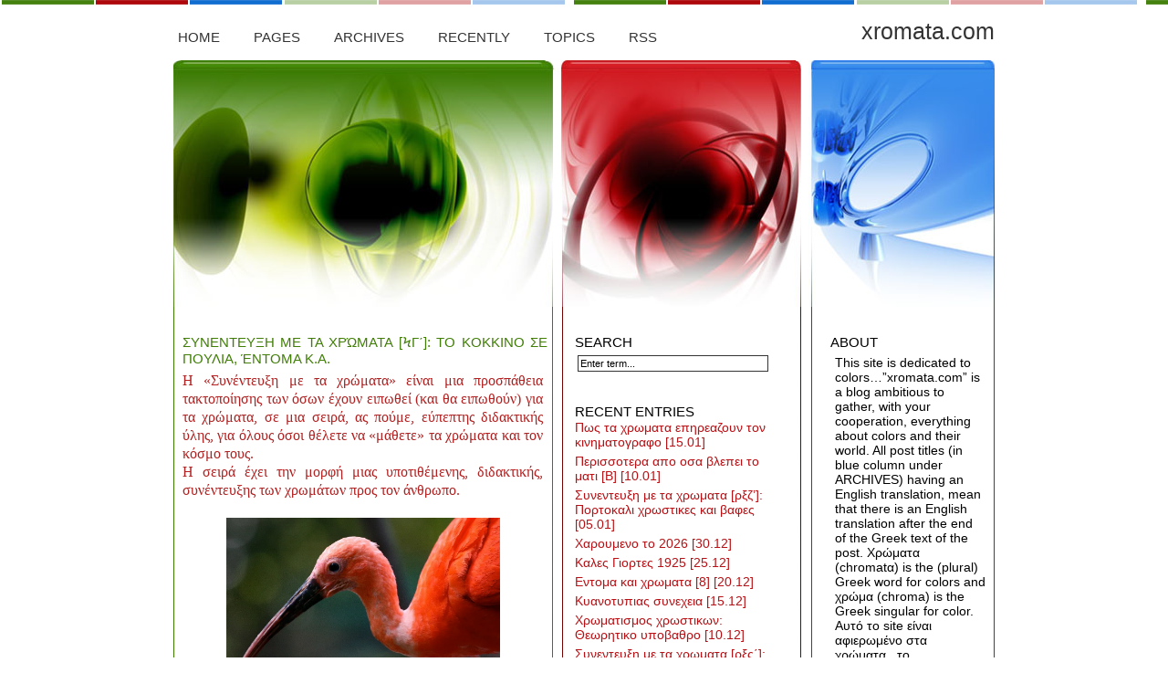

--- FILE ---
content_type: text/html; charset=UTF-8
request_url: https://xromata.com/?p=12390
body_size: 28047
content:
<!DOCTYPE html PUBLIC "-//W3C//DTD XHTML 1.0 Transitional//EN" "http://www.w3.org/TR/xhtml1/DTD/xhtml1-transitional.dtd">
<html xmlns="http://www.w3.org/1999/xhtml"><head profile="http://geotags.com/geo">

<title>  Συνεντευξη με τα χρώματα [Ϟγ΄]: Το κοκκινο σε πουλια, έντομα κ.α. |  xromata.com</title>

<meta http-equiv="content-Type" content="text/html; charset=UTF-8" />

<link rel="stylesheet" href="https://xromata.com/wp-content/themes/3colours.3.17.5/3colours/style.css" type="text/css" media="screen" />
<link rel="shortcut icon" type="image/ico" href="https://xromata.com/wp-content/themes/3colours.3.17.5/3colours/images/favicon.ico" />
<link rel="alternate" type="application/rss+xml" title="RSS 2.0" href="https://xromata.com/?feed=rss2" />
<link rel="alternate" type="text/xml" title="RSS .92" href="https://xromata.com/?feed=rss" />
<link rel="alternate" type="application/atom+xml" title="Atom 0.3" href="https://xromata.com/?feed=atom" />
<link rel="pingback" href="https://xromata.com/xmlrpc.php" />

<meta name='robots' content='max-image-preview:large' />
<link rel="alternate" type="application/rss+xml" title="xromata.com &raquo; Συνεντευξη με τα χρώματα [Ϟγ΄]: Το κοκκινο σε πουλια, έντομα κ.α. Comments Feed" href="https://xromata.com/?feed=rss2&#038;p=12390" />
<link rel="alternate" title="oEmbed (JSON)" type="application/json+oembed" href="https://xromata.com/index.php?rest_route=%2Foembed%2F1.0%2Fembed&#038;url=https%3A%2F%2Fxromata.com%2F%3Fp%3D12390" />
<link rel="alternate" title="oEmbed (XML)" type="text/xml+oembed" href="https://xromata.com/index.php?rest_route=%2Foembed%2F1.0%2Fembed&#038;url=https%3A%2F%2Fxromata.com%2F%3Fp%3D12390&#038;format=xml" />
<style id='wp-img-auto-sizes-contain-inline-css' type='text/css'>
img:is([sizes=auto i],[sizes^="auto," i]){contain-intrinsic-size:3000px 1500px}
/*# sourceURL=wp-img-auto-sizes-contain-inline-css */
</style>
<style id='wp-emoji-styles-inline-css' type='text/css'>

	img.wp-smiley, img.emoji {
		display: inline !important;
		border: none !important;
		box-shadow: none !important;
		height: 1em !important;
		width: 1em !important;
		margin: 0 0.07em !important;
		vertical-align: -0.1em !important;
		background: none !important;
		padding: 0 !important;
	}
/*# sourceURL=wp-emoji-styles-inline-css */
</style>
<style id='wp-block-library-inline-css' type='text/css'>
:root{--wp-block-synced-color:#7a00df;--wp-block-synced-color--rgb:122,0,223;--wp-bound-block-color:var(--wp-block-synced-color);--wp-editor-canvas-background:#ddd;--wp-admin-theme-color:#007cba;--wp-admin-theme-color--rgb:0,124,186;--wp-admin-theme-color-darker-10:#006ba1;--wp-admin-theme-color-darker-10--rgb:0,107,160.5;--wp-admin-theme-color-darker-20:#005a87;--wp-admin-theme-color-darker-20--rgb:0,90,135;--wp-admin-border-width-focus:2px}@media (min-resolution:192dpi){:root{--wp-admin-border-width-focus:1.5px}}.wp-element-button{cursor:pointer}:root .has-very-light-gray-background-color{background-color:#eee}:root .has-very-dark-gray-background-color{background-color:#313131}:root .has-very-light-gray-color{color:#eee}:root .has-very-dark-gray-color{color:#313131}:root .has-vivid-green-cyan-to-vivid-cyan-blue-gradient-background{background:linear-gradient(135deg,#00d084,#0693e3)}:root .has-purple-crush-gradient-background{background:linear-gradient(135deg,#34e2e4,#4721fb 50%,#ab1dfe)}:root .has-hazy-dawn-gradient-background{background:linear-gradient(135deg,#faaca8,#dad0ec)}:root .has-subdued-olive-gradient-background{background:linear-gradient(135deg,#fafae1,#67a671)}:root .has-atomic-cream-gradient-background{background:linear-gradient(135deg,#fdd79a,#004a59)}:root .has-nightshade-gradient-background{background:linear-gradient(135deg,#330968,#31cdcf)}:root .has-midnight-gradient-background{background:linear-gradient(135deg,#020381,#2874fc)}:root{--wp--preset--font-size--normal:16px;--wp--preset--font-size--huge:42px}.has-regular-font-size{font-size:1em}.has-larger-font-size{font-size:2.625em}.has-normal-font-size{font-size:var(--wp--preset--font-size--normal)}.has-huge-font-size{font-size:var(--wp--preset--font-size--huge)}.has-text-align-center{text-align:center}.has-text-align-left{text-align:left}.has-text-align-right{text-align:right}.has-fit-text{white-space:nowrap!important}#end-resizable-editor-section{display:none}.aligncenter{clear:both}.items-justified-left{justify-content:flex-start}.items-justified-center{justify-content:center}.items-justified-right{justify-content:flex-end}.items-justified-space-between{justify-content:space-between}.screen-reader-text{border:0;clip-path:inset(50%);height:1px;margin:-1px;overflow:hidden;padding:0;position:absolute;width:1px;word-wrap:normal!important}.screen-reader-text:focus{background-color:#ddd;clip-path:none;color:#444;display:block;font-size:1em;height:auto;left:5px;line-height:normal;padding:15px 23px 14px;text-decoration:none;top:5px;width:auto;z-index:100000}html :where(.has-border-color){border-style:solid}html :where([style*=border-top-color]){border-top-style:solid}html :where([style*=border-right-color]){border-right-style:solid}html :where([style*=border-bottom-color]){border-bottom-style:solid}html :where([style*=border-left-color]){border-left-style:solid}html :where([style*=border-width]){border-style:solid}html :where([style*=border-top-width]){border-top-style:solid}html :where([style*=border-right-width]){border-right-style:solid}html :where([style*=border-bottom-width]){border-bottom-style:solid}html :where([style*=border-left-width]){border-left-style:solid}html :where(img[class*=wp-image-]){height:auto;max-width:100%}:where(figure){margin:0 0 1em}html :where(.is-position-sticky){--wp-admin--admin-bar--position-offset:var(--wp-admin--admin-bar--height,0px)}@media screen and (max-width:600px){html :where(.is-position-sticky){--wp-admin--admin-bar--position-offset:0px}}

/*# sourceURL=wp-block-library-inline-css */
</style><style id='global-styles-inline-css' type='text/css'>
:root{--wp--preset--aspect-ratio--square: 1;--wp--preset--aspect-ratio--4-3: 4/3;--wp--preset--aspect-ratio--3-4: 3/4;--wp--preset--aspect-ratio--3-2: 3/2;--wp--preset--aspect-ratio--2-3: 2/3;--wp--preset--aspect-ratio--16-9: 16/9;--wp--preset--aspect-ratio--9-16: 9/16;--wp--preset--color--black: #000000;--wp--preset--color--cyan-bluish-gray: #abb8c3;--wp--preset--color--white: #ffffff;--wp--preset--color--pale-pink: #f78da7;--wp--preset--color--vivid-red: #cf2e2e;--wp--preset--color--luminous-vivid-orange: #ff6900;--wp--preset--color--luminous-vivid-amber: #fcb900;--wp--preset--color--light-green-cyan: #7bdcb5;--wp--preset--color--vivid-green-cyan: #00d084;--wp--preset--color--pale-cyan-blue: #8ed1fc;--wp--preset--color--vivid-cyan-blue: #0693e3;--wp--preset--color--vivid-purple: #9b51e0;--wp--preset--gradient--vivid-cyan-blue-to-vivid-purple: linear-gradient(135deg,rgb(6,147,227) 0%,rgb(155,81,224) 100%);--wp--preset--gradient--light-green-cyan-to-vivid-green-cyan: linear-gradient(135deg,rgb(122,220,180) 0%,rgb(0,208,130) 100%);--wp--preset--gradient--luminous-vivid-amber-to-luminous-vivid-orange: linear-gradient(135deg,rgb(252,185,0) 0%,rgb(255,105,0) 100%);--wp--preset--gradient--luminous-vivid-orange-to-vivid-red: linear-gradient(135deg,rgb(255,105,0) 0%,rgb(207,46,46) 100%);--wp--preset--gradient--very-light-gray-to-cyan-bluish-gray: linear-gradient(135deg,rgb(238,238,238) 0%,rgb(169,184,195) 100%);--wp--preset--gradient--cool-to-warm-spectrum: linear-gradient(135deg,rgb(74,234,220) 0%,rgb(151,120,209) 20%,rgb(207,42,186) 40%,rgb(238,44,130) 60%,rgb(251,105,98) 80%,rgb(254,248,76) 100%);--wp--preset--gradient--blush-light-purple: linear-gradient(135deg,rgb(255,206,236) 0%,rgb(152,150,240) 100%);--wp--preset--gradient--blush-bordeaux: linear-gradient(135deg,rgb(254,205,165) 0%,rgb(254,45,45) 50%,rgb(107,0,62) 100%);--wp--preset--gradient--luminous-dusk: linear-gradient(135deg,rgb(255,203,112) 0%,rgb(199,81,192) 50%,rgb(65,88,208) 100%);--wp--preset--gradient--pale-ocean: linear-gradient(135deg,rgb(255,245,203) 0%,rgb(182,227,212) 50%,rgb(51,167,181) 100%);--wp--preset--gradient--electric-grass: linear-gradient(135deg,rgb(202,248,128) 0%,rgb(113,206,126) 100%);--wp--preset--gradient--midnight: linear-gradient(135deg,rgb(2,3,129) 0%,rgb(40,116,252) 100%);--wp--preset--font-size--small: 13px;--wp--preset--font-size--medium: 20px;--wp--preset--font-size--large: 36px;--wp--preset--font-size--x-large: 42px;--wp--preset--spacing--20: 0.44rem;--wp--preset--spacing--30: 0.67rem;--wp--preset--spacing--40: 1rem;--wp--preset--spacing--50: 1.5rem;--wp--preset--spacing--60: 2.25rem;--wp--preset--spacing--70: 3.38rem;--wp--preset--spacing--80: 5.06rem;--wp--preset--shadow--natural: 6px 6px 9px rgba(0, 0, 0, 0.2);--wp--preset--shadow--deep: 12px 12px 50px rgba(0, 0, 0, 0.4);--wp--preset--shadow--sharp: 6px 6px 0px rgba(0, 0, 0, 0.2);--wp--preset--shadow--outlined: 6px 6px 0px -3px rgb(255, 255, 255), 6px 6px rgb(0, 0, 0);--wp--preset--shadow--crisp: 6px 6px 0px rgb(0, 0, 0);}:where(.is-layout-flex){gap: 0.5em;}:where(.is-layout-grid){gap: 0.5em;}body .is-layout-flex{display: flex;}.is-layout-flex{flex-wrap: wrap;align-items: center;}.is-layout-flex > :is(*, div){margin: 0;}body .is-layout-grid{display: grid;}.is-layout-grid > :is(*, div){margin: 0;}:where(.wp-block-columns.is-layout-flex){gap: 2em;}:where(.wp-block-columns.is-layout-grid){gap: 2em;}:where(.wp-block-post-template.is-layout-flex){gap: 1.25em;}:where(.wp-block-post-template.is-layout-grid){gap: 1.25em;}.has-black-color{color: var(--wp--preset--color--black) !important;}.has-cyan-bluish-gray-color{color: var(--wp--preset--color--cyan-bluish-gray) !important;}.has-white-color{color: var(--wp--preset--color--white) !important;}.has-pale-pink-color{color: var(--wp--preset--color--pale-pink) !important;}.has-vivid-red-color{color: var(--wp--preset--color--vivid-red) !important;}.has-luminous-vivid-orange-color{color: var(--wp--preset--color--luminous-vivid-orange) !important;}.has-luminous-vivid-amber-color{color: var(--wp--preset--color--luminous-vivid-amber) !important;}.has-light-green-cyan-color{color: var(--wp--preset--color--light-green-cyan) !important;}.has-vivid-green-cyan-color{color: var(--wp--preset--color--vivid-green-cyan) !important;}.has-pale-cyan-blue-color{color: var(--wp--preset--color--pale-cyan-blue) !important;}.has-vivid-cyan-blue-color{color: var(--wp--preset--color--vivid-cyan-blue) !important;}.has-vivid-purple-color{color: var(--wp--preset--color--vivid-purple) !important;}.has-black-background-color{background-color: var(--wp--preset--color--black) !important;}.has-cyan-bluish-gray-background-color{background-color: var(--wp--preset--color--cyan-bluish-gray) !important;}.has-white-background-color{background-color: var(--wp--preset--color--white) !important;}.has-pale-pink-background-color{background-color: var(--wp--preset--color--pale-pink) !important;}.has-vivid-red-background-color{background-color: var(--wp--preset--color--vivid-red) !important;}.has-luminous-vivid-orange-background-color{background-color: var(--wp--preset--color--luminous-vivid-orange) !important;}.has-luminous-vivid-amber-background-color{background-color: var(--wp--preset--color--luminous-vivid-amber) !important;}.has-light-green-cyan-background-color{background-color: var(--wp--preset--color--light-green-cyan) !important;}.has-vivid-green-cyan-background-color{background-color: var(--wp--preset--color--vivid-green-cyan) !important;}.has-pale-cyan-blue-background-color{background-color: var(--wp--preset--color--pale-cyan-blue) !important;}.has-vivid-cyan-blue-background-color{background-color: var(--wp--preset--color--vivid-cyan-blue) !important;}.has-vivid-purple-background-color{background-color: var(--wp--preset--color--vivid-purple) !important;}.has-black-border-color{border-color: var(--wp--preset--color--black) !important;}.has-cyan-bluish-gray-border-color{border-color: var(--wp--preset--color--cyan-bluish-gray) !important;}.has-white-border-color{border-color: var(--wp--preset--color--white) !important;}.has-pale-pink-border-color{border-color: var(--wp--preset--color--pale-pink) !important;}.has-vivid-red-border-color{border-color: var(--wp--preset--color--vivid-red) !important;}.has-luminous-vivid-orange-border-color{border-color: var(--wp--preset--color--luminous-vivid-orange) !important;}.has-luminous-vivid-amber-border-color{border-color: var(--wp--preset--color--luminous-vivid-amber) !important;}.has-light-green-cyan-border-color{border-color: var(--wp--preset--color--light-green-cyan) !important;}.has-vivid-green-cyan-border-color{border-color: var(--wp--preset--color--vivid-green-cyan) !important;}.has-pale-cyan-blue-border-color{border-color: var(--wp--preset--color--pale-cyan-blue) !important;}.has-vivid-cyan-blue-border-color{border-color: var(--wp--preset--color--vivid-cyan-blue) !important;}.has-vivid-purple-border-color{border-color: var(--wp--preset--color--vivid-purple) !important;}.has-vivid-cyan-blue-to-vivid-purple-gradient-background{background: var(--wp--preset--gradient--vivid-cyan-blue-to-vivid-purple) !important;}.has-light-green-cyan-to-vivid-green-cyan-gradient-background{background: var(--wp--preset--gradient--light-green-cyan-to-vivid-green-cyan) !important;}.has-luminous-vivid-amber-to-luminous-vivid-orange-gradient-background{background: var(--wp--preset--gradient--luminous-vivid-amber-to-luminous-vivid-orange) !important;}.has-luminous-vivid-orange-to-vivid-red-gradient-background{background: var(--wp--preset--gradient--luminous-vivid-orange-to-vivid-red) !important;}.has-very-light-gray-to-cyan-bluish-gray-gradient-background{background: var(--wp--preset--gradient--very-light-gray-to-cyan-bluish-gray) !important;}.has-cool-to-warm-spectrum-gradient-background{background: var(--wp--preset--gradient--cool-to-warm-spectrum) !important;}.has-blush-light-purple-gradient-background{background: var(--wp--preset--gradient--blush-light-purple) !important;}.has-blush-bordeaux-gradient-background{background: var(--wp--preset--gradient--blush-bordeaux) !important;}.has-luminous-dusk-gradient-background{background: var(--wp--preset--gradient--luminous-dusk) !important;}.has-pale-ocean-gradient-background{background: var(--wp--preset--gradient--pale-ocean) !important;}.has-electric-grass-gradient-background{background: var(--wp--preset--gradient--electric-grass) !important;}.has-midnight-gradient-background{background: var(--wp--preset--gradient--midnight) !important;}.has-small-font-size{font-size: var(--wp--preset--font-size--small) !important;}.has-medium-font-size{font-size: var(--wp--preset--font-size--medium) !important;}.has-large-font-size{font-size: var(--wp--preset--font-size--large) !important;}.has-x-large-font-size{font-size: var(--wp--preset--font-size--x-large) !important;}
/*# sourceURL=global-styles-inline-css */
</style>

<style id='classic-theme-styles-inline-css' type='text/css'>
/*! This file is auto-generated */
.wp-block-button__link{color:#fff;background-color:#32373c;border-radius:9999px;box-shadow:none;text-decoration:none;padding:calc(.667em + 2px) calc(1.333em + 2px);font-size:1.125em}.wp-block-file__button{background:#32373c;color:#fff;text-decoration:none}
/*# sourceURL=/wp-includes/css/classic-themes.min.css */
</style>
<script type='text/javascript'>
/* <![CDATA[ */
window.CKEDITOR_BASEPATH = "https://xromata.com/wp-content/plugins/ckeditor-for-wordpress/ckeditor/";
var ckeditorSettings = { "textarea_id": "comment", "pluginPath": "https:\/\/xromata.com\/wp-content\/plugins\/ckeditor-for-wordpress\/", "autostart": true, "excerpt_state": false, "qtransEnabled": false, "outputFormat": { "indent": true, "breakBeforeOpen": true, "breakAfterOpen": true, "breakBeforeClose": true, "breakAfterClose": true }, "configuration": { "height": "160px", "skin": "moono", "scayt_autoStartup": false, "entities": true, "entities_greek": true, "entities_latin": true, "toolbar": "WordpressBasic", "templates_files": [ "https:\/\/xromata.com\/wp-content\/plugins\/ckeditor-for-wordpress\/ckeditor.templates.js" ], "stylesCombo_stylesSet": "wordpress:https:\/\/xromata.com\/wp-content\/plugins\/ckeditor-for-wordpress\/ckeditor.styles.js", "allowedContent": true, "customConfig": "https:\/\/xromata.com\/wp-content\/plugins\/ckeditor-for-wordpress\/ckeditor.config.js" }, "externalPlugins": [  ], "additionalButtons": [  ] }
/* ]]> */
</script><style type="text/css">
			#content table.cke_editor { margin:0; }
			#content table.cke_editor tr td { padding:0;border:0; }
		</style><script type="text/javascript" src="https://xromata.com/wp-content/plugins/ckeditor-for-wordpress/ckeditor/ckeditor.js?t=F7J8&amp;ver=4.5.3.3" id="ckeditor-js"></script>
<script type="text/javascript" src="https://xromata.com/wp-includes/js/jquery/jquery.min.js?ver=3.7.1" id="jquery-core-js"></script>
<script type="text/javascript" src="https://xromata.com/wp-includes/js/jquery/jquery-migrate.min.js?ver=3.4.1" id="jquery-migrate-js"></script>
<script type="text/javascript" src="https://xromata.com/wp-content/plugins/ckeditor-for-wordpress/includes/ckeditor.utils.js?t=F7J8&amp;ver=4.5.3.3" id="ckeditor.utils-js"></script>
<link rel="https://api.w.org/" href="https://xromata.com/index.php?rest_route=/" /><link rel="alternate" title="JSON" type="application/json" href="https://xromata.com/index.php?rest_route=/wp/v2/posts/12390" /><link rel="EditURI" type="application/rsd+xml" title="RSD" href="https://xromata.com/xmlrpc.php?rsd" />

<link rel="canonical" href="https://xromata.com/?p=12390" />
<link rel='shortlink' href='https://xromata.com/?p=12390' />
</head>

<body data-rsssl=1>

<div id="row">
<h1><a title="get back to the frontpage" href="https://xromata.com/">xromata.com</a></h1>	

<div id="nav">
<ul>
<li class="Largenav"><h2><a title="Get back home" href="https://xromata.com/">
Home</a></h2></li>
<li class="Largenav"><h2>Pages</h2>
<ul><li class="page_item page-item-2"><a href="https://xromata.com/?page_id=2">About</a></li>
<li class="page_item page-item-80 page_item_has_children"><a href="https://xromata.com/?page_id=80">Παραμύθι 1</a>
<ul class='children'>
	<li class="page_item page-item-4340"><a href="https://xromata.com/?page_id=4340">παρ. 2</a></li>
	<li class="page_item page-item-4511"><a href="https://xromata.com/?page_id=4511">παρ 3</a></li>
	<li class="page_item page-item-4748"><a href="https://xromata.com/?page_id=4748">παρ. 4</a></li>
</ul>
</li>
</ul></li>

<li class="Largenav"><h2>Archives</h2>
<ul><li><table id="wp-calendar" class="wp-calendar-table">
	<caption>January 2026</caption>
	<thead>
	<tr>
		<th scope="col" aria-label="Monday">M</th>
		<th scope="col" aria-label="Tuesday">T</th>
		<th scope="col" aria-label="Wednesday">W</th>
		<th scope="col" aria-label="Thursday">T</th>
		<th scope="col" aria-label="Friday">F</th>
		<th scope="col" aria-label="Saturday">S</th>
		<th scope="col" aria-label="Sunday">S</th>
	</tr>
	</thead>
	<tbody>
	<tr>
		<td colspan="3" class="pad">&nbsp;</td><td>1</td><td>2</td><td>3</td><td>4</td>
	</tr>
	<tr>
		<td><a href="https://xromata.com/?m=20260105" aria-label="Posts published on January 5, 2026">5</a></td><td>6</td><td>7</td><td>8</td><td>9</td><td><a href="https://xromata.com/?m=20260110" aria-label="Posts published on January 10, 2026">10</a></td><td>11</td>
	</tr>
	<tr>
		<td>12</td><td>13</td><td>14</td><td><a href="https://xromata.com/?m=20260115" aria-label="Posts published on January 15, 2026">15</a></td><td id="today">16</td><td>17</td><td>18</td>
	</tr>
	<tr>
		<td>19</td><td>20</td><td>21</td><td>22</td><td>23</td><td>24</td><td>25</td>
	</tr>
	<tr>
		<td>26</td><td>27</td><td>28</td><td>29</td><td>30</td><td>31</td>
		<td class="pad" colspan="1">&nbsp;</td>
	</tr>
	</tbody>
	</table><nav aria-label="Previous and next months" class="wp-calendar-nav">
		<span class="wp-calendar-nav-prev"><a href="https://xromata.com/?m=202512">&laquo; Dec</a></span>
		<span class="pad">&nbsp;</span>
		<span class="wp-calendar-nav-next">&nbsp;</span>
	</nav></li></ul></li>

<li class="Largenav"><h2>Recently</h2>
<ul>	<li><a href='https://xromata.com/?p=14956'>Πως τα χρωματα επηρεαζουν τον κινηματογραφο</a></li>
	<li><a href='https://xromata.com/?p=14944'>Περισσοτερα απο οσα βλεπει το ματι [Β]</a></li>
	<li><a href='https://xromata.com/?p=14938'>Συνεντευξη με τα χρωματα [ρξζ&#8217;]: Πορτοκαλι χρωστικες και βαφες</a></li>
	<li><a href='https://xromata.com/?p=14932'>Χαρουμενο το 2026</a></li>
	<li><a href='https://xromata.com/?p=14927'>Καλες Γιορτες 1925</a></li>
</ul></li>

<li class="Largenav"><h2>Topics</h2>
<ul>	<li class="cat-item cat-item-52"><a href="https://xromata.com/?cat=52">CMYK</a>
</li>
	<li class="cat-item cat-item-1"><a href="https://xromata.com/?cat=1">Uncategorized</a>
</li>
	<li class="cat-item cat-item-16"><a href="https://xromata.com/?cat=16">Αριθμοί και χρώματα</a>
</li>
	<li class="cat-item cat-item-11"><a href="https://xromata.com/?cat=11">Αυτοί που ασχολήθηκαν με το χρώμα</a>
</li>
	<li class="cat-item cat-item-456"><a href="https://xromata.com/?cat=456">αφαιρετική μίξη</a>
</li>
	<li class="cat-item cat-item-442"><a href="https://xromata.com/?cat=442">βαφές</a>
</li>
	<li class="cat-item cat-item-88"><a href="https://xromata.com/?cat=88">βάψιμο ανθρώπου</a>
</li>
	<li class="cat-item cat-item-472"><a href="https://xromata.com/?cat=472">Γιατί έχει χρώμα&#8230;..</a>
</li>
	<li class="cat-item cat-item-91"><a href="https://xromata.com/?cat=91">Γκρι</a>
</li>
	<li class="cat-item cat-item-6"><a href="https://xromata.com/?cat=6">Διαδικαστικά</a>
</li>
	<li class="cat-item cat-item-92"><a href="https://xromata.com/?cat=92">Διατροφή και χρώμα</a>
</li>
	<li class="cat-item cat-item-454"><a href="https://xromata.com/?cat=454">δυαδικότητες</a>
</li>
	<li class="cat-item cat-item-78"><a href="https://xromata.com/?cat=78">Δυσχρωματοψία</a>
</li>
	<li class="cat-item cat-item-76"><a href="https://xromata.com/?cat=76">εννοιολογία</a>
</li>
	<li class="cat-item cat-item-475"><a href="https://xromata.com/?cat=475">Έντομα και χρώματα</a>
</li>
	<li class="cat-item cat-item-90"><a href="https://xromata.com/?cat=90">Εξωλογισμοί</a>
</li>
	<li class="cat-item cat-item-450"><a href="https://xromata.com/?cat=450">εποχες, μήνες, ημέρες και χρώματα</a>
</li>
	<li class="cat-item cat-item-471"><a href="https://xromata.com/?cat=471">ζωα και χρωματα</a>
</li>
	<li class="cat-item cat-item-444"><a href="https://xromata.com/?cat=444">Ζωγράφοι και ζωγραφική</a>
</li>
	<li class="cat-item cat-item-13"><a href="https://xromata.com/?cat=13">Ηλεκτρομαγνητικό φάσμα και Φως</a>
</li>
	<li class="cat-item cat-item-460"><a href="https://xromata.com/?cat=460">ήχος και χρωμα</a>
</li>
	<li class="cat-item cat-item-469"><a href="https://xromata.com/?cat=469">θερμά &#8211; ψυχρά χρωματα</a>
</li>
	<li class="cat-item cat-item-87"><a href="https://xromata.com/?cat=87">ίαση</a>
</li>
	<li class="cat-item cat-item-17"><a href="https://xromata.com/?cat=17">Ίρις και τα χρώματά της</a>
</li>
	<li class="cat-item cat-item-5"><a href="https://xromata.com/?cat=5">Ιστορήματα με χρώματα</a>
</li>
	<li class="cat-item cat-item-93"><a href="https://xromata.com/?cat=93">ιστορία και χρώματα</a>
</li>
	<li class="cat-item cat-item-84"><a href="https://xromata.com/?cat=84">καφέ, καστανό</a>
</li>
	<li class="cat-item cat-item-468"><a href="https://xromata.com/?cat=468">κινηματογράφος και χρώμα</a>
</li>
	<li class="cat-item cat-item-80"><a href="https://xromata.com/?cat=80">Κίτρινο</a>
</li>
	<li class="cat-item cat-item-75"><a href="https://xromata.com/?cat=75">Κοινωνική ζωή και χρώματα</a>
</li>
	<li class="cat-item cat-item-48"><a href="https://xromata.com/?cat=48">κόκκινο</a>
</li>
	<li class="cat-item cat-item-451"><a href="https://xromata.com/?cat=451">κυανό</a>
</li>
	<li class="cat-item cat-item-20"><a href="https://xromata.com/?cat=20">λειτουργίες όρασης χρωμάτων</a>
</li>
	<li class="cat-item cat-item-89"><a href="https://xromata.com/?cat=89">Λευκό</a>
</li>
	<li class="cat-item cat-item-441"><a href="https://xromata.com/?cat=441">μαγικά τετράγωνα</a>
</li>
	<li class="cat-item cat-item-61"><a href="https://xromata.com/?cat=61">ματζέντα</a>
</li>
	<li class="cat-item cat-item-62"><a href="https://xromata.com/?cat=62">μαύρο</a>
</li>
	<li class="cat-item cat-item-85"><a href="https://xromata.com/?cat=85">μεταλλικά χρώματα</a>
</li>
	<li class="cat-item cat-item-8"><a href="https://xromata.com/?cat=8">Μίξεις χρωμάτων</a>
</li>
	<li class="cat-item cat-item-77"><a href="https://xromata.com/?cat=77">μπλε</a>
</li>
	<li class="cat-item cat-item-18"><a href="https://xromata.com/?cat=18">Μύθοι και χρώματα</a>
</li>
	<li class="cat-item cat-item-474"><a href="https://xromata.com/?cat=474">Μύκητες</a>
</li>
	<li class="cat-item cat-item-83"><a href="https://xromata.com/?cat=83">μωβ</a>
</li>
	<li class="cat-item cat-item-473"><a href="https://xromata.com/?cat=473">ορυκτα και χρωματα</a>
</li>
	<li class="cat-item cat-item-82"><a href="https://xromata.com/?cat=82">Πορτοκαλί</a>
</li>
	<li class="cat-item cat-item-81"><a href="https://xromata.com/?cat=81">Πράσινο</a>
</li>
	<li class="cat-item cat-item-457"><a href="https://xromata.com/?cat=457">προσθετική μίξη</a>
</li>
	<li class="cat-item cat-item-446"><a href="https://xromata.com/?cat=446">ροζ</a>
</li>
	<li class="cat-item cat-item-86"><a href="https://xromata.com/?cat=86">σκέψεις σχόλια άρθρα φίλων</a>
</li>
	<li class="cat-item cat-item-7"><a href="https://xromata.com/?cat=7">Συμπαντικοί νόμοι και χρώματα</a>
</li>
	<li class="cat-item cat-item-458"><a href="https://xromata.com/?cat=458">συμπληρωματικά χρώματα</a>
</li>
	<li class="cat-item cat-item-445"><a href="https://xromata.com/?cat=445">Συναισθησία</a>
</li>
	<li class="cat-item cat-item-14"><a href="https://xromata.com/?cat=14">Συνδυασμοί χρωμάτων</a>
</li>
	<li class="cat-item cat-item-449"><a href="https://xromata.com/?cat=449">Συνέντευξη με τα χρώματα</a>
</li>
	<li class="cat-item cat-item-12"><a href="https://xromata.com/?cat=12">Τέχνες και χρώματα</a>
</li>
	<li class="cat-item cat-item-459"><a href="https://xromata.com/?cat=459">Το μάτι του νου</a>
</li>
	<li class="cat-item cat-item-455"><a href="https://xromata.com/?cat=455">τριαδικότητες</a>
</li>
	<li class="cat-item cat-item-447"><a href="https://xromata.com/?cat=447">τσάκρας</a>
</li>
	<li class="cat-item cat-item-452"><a href="https://xromata.com/?cat=452">υπεριώδης ακτινοβολία</a>
</li>
	<li class="cat-item cat-item-453"><a href="https://xromata.com/?cat=453">υπέρυθρη ακτινοβολία</a>
</li>
	<li class="cat-item cat-item-79"><a href="https://xromata.com/?cat=79">Φύση και χρώματα</a>
</li>
	<li class="cat-item cat-item-29"><a href="https://xromata.com/?cat=29">φως</a>
</li>
	<li class="cat-item cat-item-470"><a href="https://xromata.com/?cat=470">χρήση χρωμάτων</a>
</li>
	<li class="cat-item cat-item-10"><a href="https://xromata.com/?cat=10">Χρωματικές Συνομιλίες</a>
</li>
	<li class="cat-item cat-item-9"><a href="https://xromata.com/?cat=9">Χρωματικός κύκλος</a>
</li>
	<li class="cat-item cat-item-448"><a href="https://xromata.com/?cat=448">χρωματοαστρολογια</a>
</li>
	<li class="cat-item cat-item-443"><a href="https://xromata.com/?cat=443">χρωστικές</a>
</li>
	<li class="cat-item cat-item-4"><a href="https://xromata.com/?cat=4">Ψυχολογία και χρώματα</a>
</li>
</ul></li>
<li class="Largenav"><h2><a title="Get the feed" href="https://xromata.com/?feed=rss2">RSS</a></h2></li>
</ul>
</div></div>

<div id="header">
<div class="row2"></div>
</div>
<hr /><div id="page">
	<div id="content" class="narrowcolumn">
				
  	
		
	
		<div class="post">
			<h2 id="post-12390"><a href="https://xromata.com/?p=12390" rel="bookmark" title="Permanent Link: Συνεντευξη με τα χρώματα [Ϟγ΄]: Το κοκκινο σε πουλια, έντομα κ.α.">Συνεντευξη με τα χρώματα [Ϟγ΄]: Το κοκκινο σε πουλια, έντομα κ.α.</a></h2>
	
			<div class="post">
				<p>
	<span style="color:#B22222;"><span style="font-size:16px;"><span style="font-family:times new roman,times,serif;">&Eta; &laquo;&Sigma;&upsilon;&nu;έ&nu;&tau;&epsilon;&upsilon;&xi;&eta; &mu;&epsilon; &tau;&alpha; &chi;&rho;ώ&mu;&alpha;&tau;&alpha;&raquo; &epsilon;ί&nu;&alpha;&iota; &mu;&iota;&alpha; &pi;&rho;&omicron;&sigma;&pi;ά&theta;&epsilon;&iota;&alpha; &tau;&alpha;&kappa;&tau;&omicron;&pi;&omicron;ί&eta;&sigma;&eta;&sigmaf; &tau;&omega;&nu; ό&sigma;&omega;&nu; έ&chi;&omicron;&upsilon;&nu; &epsilon;&iota;&pi;&omega;&theta;&epsilon;ί (&kappa;&alpha;&iota; &theta;&alpha; &epsilon;&iota;&pi;&omega;&theta;&omicron;ύ&nu;) &gamma;&iota;&alpha; &tau;&alpha; &chi;&rho;ώ&mu;&alpha;&tau;&alpha;, &sigma;&epsilon; &mu;&iota;&alpha; &sigma;&epsilon;&iota;&rho;ά, &alpha;&sigmaf; &pi;&omicron;ύ&mu;&epsilon;, &epsilon;ύ&pi;&epsilon;&pi;&tau;&eta;&sigmaf; &delta;&iota;&delta;&alpha;&kappa;&tau;&iota;&kappa;ή&sigmaf; ύ&lambda;&eta;&sigmaf;, &gamma;&iota;&alpha; ό&lambda;&omicron;&upsilon;&sigmaf; ό&sigma;&omicron;&iota; &theta;έ&lambda;&epsilon;&tau;&epsilon; &nu;&alpha; &laquo;&mu;ά&theta;&epsilon;&tau;&epsilon;&raquo; &tau;&alpha; &chi;&rho;ώ&mu;&alpha;&tau;&alpha; &kappa;&alpha;&iota; &tau;&omicron;&nu; &kappa;ό&sigma;&mu;&omicron; &tau;&omicron;&upsilon;&sigmaf;.</span></span></span>
</p>
<p>
	<span style="color:#B22222;"><span style="font-size:16px;"><span style="font-family:times new roman,times,serif;">&Eta; &sigma;&epsilon;&iota;&rho;ά έ&chi;&epsilon;&iota; &tau;&eta;&nu; &mu;&omicron;&rho;&phi;ή &mu;&iota;&alpha;&sigmaf; &upsilon;&pi;&omicron;&tau;&iota;&theta;έ&mu;&epsilon;&nu;&eta;&sigmaf;, &delta;&iota;&delta;&alpha;&kappa;&tau;&iota;&kappa;ή&sigmaf;, &sigma;&upsilon;&nu;έ&nu;&tau;&epsilon;&upsilon;&xi;&eta;&sigmaf; &tau;&omega;&nu; &chi;&rho;&omega;&mu;ά&tau;&omega;&nu; &pi;&rho;&omicron;&sigmaf; &tau;&omicron;&nu; ά&nu;&theta;&rho;&omega;&pi;&omicron;. </span></span></span>
</p>
<p>
	&nbsp;
</p>
<p style="text-align: center;">
	<span style="color:#B22222;"><span style="font-size:16px;"><span style="font-family:times new roman,times,serif;"><img decoding="async" alt="" src="https://hosting.photobucket.com/images/ww7/Paniris/Scarlet-Ibis.jpg" style="width: 300px; height: 188px;" /></span></span></span>
</p>
<p>
	<span style="font-size:16px;"><span style="font-family:times new roman,times,serif;">&nbsp;&nbsp;&nbsp;&nbsp;&nbsp;&nbsp;&nbsp;&nbsp;&nbsp;&nbsp;&nbsp;&nbsp;&nbsp;&nbsp;&nbsp;&nbsp;&nbsp;&nbsp;&nbsp;&nbsp;&nbsp;&nbsp;&nbsp;&nbsp;&nbsp;&nbsp;&nbsp;&nbsp;&nbsp;&nbsp;&nbsp; &nbsp;</span></span>
</p>
<p align="center">
	<span style="font-size:18px;"><span style="font-family:times new roman,times,serif;"><u>&Sigma;&upsilon;&nu;έ&nu;&tau;&epsilon;&upsilon;&xi;&eta; &mu;&epsilon; &tau;&alpha; &chi;&rho;ώ&mu;&alpha;&tau;&alpha; </u></span></span>
</p>
<p align="center">
	<span style="font-size:18px;"><span style="font-family:times new roman,times,serif;"><u>[</u>Ϟ&gamma;΄<u>]</u></span></span>
</p>
<p>
	&nbsp;
</p>
<p align="center">
	<span style="font-size:20px;"><span style="font-family:times new roman,times,serif;"><u>&Tau;&omicron; &Kappa;ό&kappa;&kappa;&iota;&nu;&omicron; &sigma;&epsilon; &pi;&omicron;&upsilon;&lambda;&iota;ά, έ&nu;&tau;&omicron;&mu;&alpha; &kappa;.&alpha;. </u></span></span>
</p>
<p align="center">
	<span style="font-size:20px;"><span style="font-family:times new roman,times,serif;"><u>[</u>&iota;&acute;<u>]</u></span></span>
</p>
<p>
	&nbsp;
</p>
<p>
	<span style="font-size:16px;"><span style="font-family:times new roman,times,serif;">-&Sigma;&upsilon;&nu;&epsilon;&chi;ί&zeta;&omega;, &epsilon;&gamma;ώ &tau;&omicron; &kappa;ό&kappa;&kappa;&iota;&nu;&omicron;, &gamma;&iota;&alpha; &tau;&eta;&nu; &pi;&alpha;&rho;&omicron;&upsilon;&sigma;ί&alpha; &mu;&omicron;&upsilon; &sigma;&tau;&omicron;&nu; &kappa;ό&sigma;&mu;&omicron; &tau;&omega;&nu; &pi;&tau;&eta;&nu;ώ&nu; &kappa;&alpha;&iota; &alpha;&lambda;&lambda;&omicron;ύ.</span></span>
</p>
<p>
	<span style="font-size:16px;"><span style="font-family:times new roman,times,serif;">&Alpha;&sigmaf; &delta;&omicron;ύ&mu;&epsilon; &tau;ώ&rho;&alpha; &tau;&omicron; &kappa;ό&kappa;&kappa;&iota;&nu;&omicron; &sigma;&tau;&omicron;&nu; &iota;&pi;&tau;ά&mu;&epsilon;&nu;&omicron; &kappa;ό&sigma;&mu;&omicron;.</span></span>
</p>
<p>
	<span style="font-size:16px;"><span style="font-family:times new roman,times,serif;">&Sigma;&tau;&omicron;&nu; &kappa;ό&sigma;&mu;&omicron; &tau;&omega;&nu; &pi;&omicron;&upsilon;&lambda;&iota;ώ&nu;, &tau;&omicron; &kappa;ό&kappa;&kappa;&iota;&nu;&omicron; &chi;&rho;ώ&mu;&alpha; έ&chi;&epsilon;&iota; &iota;&delta;&iota;&alpha;ί&tau;&epsilon;&rho;&eta; &sigma;&eta;&mu;&alpha;&sigma;ί&alpha;.</span></span>
</p>
<p>
	<span style="font-size:16px;"><span style="font-family:times new roman,times,serif;">&Pi;&omicron;&lambda;&lambda;ά &epsilon;ί&delta;&eta; &chi;&rho;&eta;&sigma;&iota;&mu;&omicron;&pi;&omicron;&iota;&omicron;ύ&nu; &tau;&omicron; &kappa;ό&kappa;&kappa;&iota;&nu;&omicron; &chi;&rho;ώ&mu;&alpha; &gamma;&iota;&alpha; &nu;&alpha; &pi;&rho;&omicron;&sigma;&epsilon;&lambda;&kappa;ύ&sigma;&omicron;&upsilon;&nu; &sigma;&upsilon;&nu;&tau;&rho;ό&phi;&omicron;&upsilon;&sigmaf; ή &nu;&alpha; &alpha;&pi;&omicron;&tau;&rho;έ&psi;&omicron;&upsilon;&nu; &tau;&omicron;&upsilon;&sigmaf; &alpha;&nu;&tau;&iota;&pi;ά&lambda;&omicron;&upsilon;&sigmaf; &tau;&omicron;&upsilon;&sigmaf;, &pi;&rho;&omicron;&sigma;&theta;έ&tau;&omicron;&nu;&tau;&alpha;&sigmaf; &tau;&omicron; &chi;&rho;ώ&mu;&alpha; &alpha;&upsilon;&tau;ό &sigma;&tau;&alpha; &rho;ά&mu;&phi;&eta;, &tau;&alpha; &phi;&tau;&epsilon;&rho;ά ή &alpha;&kappa;ό&mu;&alpha; &kappa;&alpha;&iota; &sigma;&tau;&omicron; &gamma;&upsilon;&mu;&nu;ό &delta;έ&rho;&mu;&alpha; &tau;&omicron;&upsilon;&sigmaf;.</span></span>
</p>
<p>
	<span style="font-size:16px;"><span style="font-family:times new roman,times,serif;">&Theta;&upsilon;&mu;ά&sigma;&alpha;&iota; &pi;&omicron;&upsilon; &sigma;&omicron;&upsilon; &alpha;&nu;έ&phi;&epsilon;&rho;&alpha; &tau;&omicron; &lambda;&epsilon;&iota;&rho;ί &tau;&omicron;&upsilon; &kappa;ό&kappa;&omicron;&rho;&alpha; &kappa;&alpha;&iota; &tau;&eta;&sigmaf; &kappa;ό&tau;&alpha;&sigmaf;&hellip;.</span></span>
</p>
<p>
	<span style="font-size:16px;"><span style="font-family:times new roman,times,serif;">&Tau;&epsilon;&lambda;&epsilon;&upsilon;&tau;&alpha;ί&omega;&sigmaf;, έ&chi;&epsilon;&iota; &epsilon;&nu;&tau;&omicron;&pi;&iota;&sigma;&theta;&epsilon;ί έ&nu;&alpha; &gamma;&omicron;&nu;ί&delta;&iota;&omicron; &pi;&omicron;&upsilon; &delta;&eta;&mu;&iota;&omicron;&upsilon;&rho;&gamma;&epsilon;ί έ&nu;&zeta;&upsilon;&mu;&alpha; &pi;&omicron;&upsilon; &epsilon;&pi;&iota;&tau;&rho;έ&pi;&omicron;&upsilon;&nu; &sigma;&epsilon; &omicron;&rho;&iota;&sigma;&mu;έ&nu;&alpha; &epsilon;ί&delta;&eta; &pi;&omicron;&upsilon;&lambda;&iota;ώ&nu; &nu;&alpha; &mu;&epsilon;&tau;&alpha;&tau;&rho;έ&pi;&omicron;&upsilon;&nu; &tau;&iota;&sigmaf; &kappa;ί&tau;&rho;&iota;&nu;&epsilon;&sigmaf; &chi;&rho;&omega;&sigma;&tau;&iota;&kappa;έ&sigmaf; &alpha;&pi;ό &tau;&eta; &delta;&iota;&alpha;&tau;&rho;&omicron;&phi;ή &tau;&omicron;&upsilon;&sigmaf; &sigma;&epsilon; &kappa;ό&kappa;&kappa;&iota;&nu;&omicron; &chi;&rho;ώ&mu;&alpha; &kappa;&alpha;&iota; &sigma;&tau;&eta;&nu; &sigma;&upsilon;&nu;έ&chi;&epsilon;&iota;&alpha; &epsilon;&nu;&alpha;&pi;&omicron;&theta;έ&tau;&omicron;&upsilon;&nu; &alpha;&upsilon;&tau;έ&sigmaf; &tau;&iota;&sigmaf; &mu;&epsilon;&tau;&alpha;&lambda;&lambda;&alpha;&gamma;&mu;έ&nu;&epsilon;&sigmaf; &kappa;ό&kappa;&kappa;&iota;&nu;&epsilon;&sigmaf; &chi;&rho;&omega;&sigma;&tau;&iota;&kappa;έ&sigmaf; &sigma;&tau;&alpha; &phi;&tau;&epsilon;&rho;ά &tau;&omicron;&upsilon;&sigmaf;.</span></span>
</p>
<p>
	<span style="font-size:16px;"><span style="font-family:times new roman,times,serif;">&Tau;&alpha; &gamma;&epsilon;&nu;&epsilon;&tau;&iota;&kappa;ά &epsilon;&upsilon;&rho;ή&mu;&alpha;&tau;&alpha; &alpha;&nu;&omicron;ί&gamma;&omicron;&upsilon;&nu; &tau;&omicron; &delta;&rho;ό&mu;&omicron; &gamma;&iota;&alpha; &nu;έ&alpha; &epsilon;ί&delta;&eta; &mu;&epsilon;&lambda;&epsilon;&tau;ώ&nu; &sigma;&chi;&epsilon;&tau;&iota;&kappa;ά &mu;&epsilon; &tau;&omicron;&nu; &kappa;ό&kappa;&kappa;&iota;&nu;&omicron; &chi;&rho;&omega;&mu;&alpha;&tau;&iota;&sigma;&mu;ό &tau;&omega;&nu; &pi;&tau;&eta;&nu;ώ&nu;, &sigma;ύ&mu;&phi;&omega;&nu;&alpha; &mu;&epsilon; &tau;&omicron;&upsilon;&sigmaf; &epsilon;&rho;&epsilon;&upsilon;&nu;&eta;&tau;έ&sigmaf;.</span></span>
</p>
<p>
	<span style="font-size:16px;"><span style="font-family:times new roman,times,serif;">&Theta;έ&tau;&omicron;&upsilon;&nu; &epsilon;&pi;ί&sigma;&eta;&sigmaf; &pi;&omicron;&lambda;&lambda;ά &nu;έ&alpha; &kappa;&alpha;&iota; &epsilon;&nu;&delta;&iota;&alpha;&phi;έ&rho;&omicron;&nu;&tau;&alpha; &epsilon;&rho;&omega;&tau;ή&mu;&alpha;&tau;&alpha;.</span></span>
</p>
<p>
	<span style="font-size:16px;"><span style="font-family:times new roman,times,serif;">Ό&pi;&omega;&sigmaf; &kappa;&alpha;&tau;&alpha;&lambda;&alpha;&beta;&alpha;ί&nu;&epsilon;&iota;&sigmaf; &lambda;&omicron;&iota;&pi;ό&nu; Ά&nu;&theta;&rho;&omega;&pi;&epsilon;, &tau;&omicron; &pi;ώ&sigmaf; &epsilon;&mu;&phi;&alpha;&nu;ί&zeta;&epsilon;&tau;&alpha;&iota; &tau;&omicron; &kappa;ό&kappa;&kappa;&iota;&nu;&omicron; &chi;&rho;ώ&mu;&alpha; &sigma;&tau;&omicron;&nu; &kappa;ό&sigma;&mu;&omicron; &tau;&omega;&nu; &pi;&tau;&eta;&nu;ώ&nu; &epsilon;ί&nu;&alpha;&iota; έ&nu;&alpha; &theta;έ&mu;&alpha; &upsilon;&pi;ό έ&rho;&epsilon;&upsilon;&nu;&alpha; &kappa;&alpha;&iota; &delta;&epsilon;&nu; έ&chi;&epsilon;&iota; &omicron;&lambda;&omicron;&kappa;&lambda;&eta;&rho;&omega;&theta;&epsilon;ί &alpha;&kappa;ό&mu;&alpha;.</span></span>
</p>
<p>
	<span style="font-size:16px;"><span style="font-family:times new roman,times,serif;">&Kappa;ό&kappa;&kappa;&iota;&nu;&omicron; &epsilon;&mu;&phi;&alpha;&nu;ί&zeta;&epsilon;&tau;&alpha;&iota; &sigma;&tau;&omicron; &pi;&tau;έ&rho;&omega;&mu;&alpha; &kappa;ά&pi;&omicron;&iota;&omega;&nu; &pi;&omicron;&upsilon;&lambda;&iota;ώ&nu; &epsilon;&pi;ί&sigma;&eta;&sigmaf; &mu;&epsilon; &tau;&omicron;&nu; ί&delta;&iota;&omicron; &tau;&rho;ό&pi;&omicron; &pi;&omicron;&upsilon; &epsilon;&mu;&phi;&alpha;&nu;ί&zeta;&omicron;&nu;&tau;&alpha;&iota; &tau;&alpha; &pi;&rho;ά&sigma;&iota;&nu;&alpha; &kappa;&alpha;&iota; &mu;&pi;&lambda;&epsilon; &chi;&rho;ώ&mu;&alpha;&tau;ά &tau;&omicron;&upsilon;&sigmaf;, &delta;&eta;&lambda;&alpha;&delta;ή &mu;&epsilon; &tau;&eta;&nu; &alpha;&nu;&tau;&alpha;&nu;ά&kappa;&lambda;&alpha;&sigma;&eta; &tau;&omicron;&upsilon; &phi;&omega;&tau;ό&sigmaf; &pi;&omicron;&upsilon; &beta;&alpha;&sigma;ί&zeta;&epsilon;&tau;&alpha;&iota; &sigma;&tau;&eta;&nu; &delta;&omicron;&mu;ή &tau;&omega;&nu; &phi;&tau;&epsilon;&rho;ώ&nu; &tau;&omicron;&upsilon;&sigmaf;.</span></span>
</p>
<p>
	<span style="font-size:16px;"><span style="font-family:times new roman,times,serif;">&Mu;&iota;&alpha; ά&lambda;&lambda;&eta; &omicron;&mu;ά&delta;&alpha; &kappa;ό&kappa;&kappa;&iota;&nu;&omega;&nu; &chi;&rho;&omega;&sigma;&tau;&iota;&kappa;ώ&nu;, &omicron;&iota; &pi;&omicron;&rho;&phi;&upsilon;&rho;ί&nu;&epsilon;&sigmaf;, &mu;&pi;&omicron;&rho;&epsilon;ί &nu;&alpha; &beta;&rho;&epsilon;&theta;&epsilon;ί &mu;ό&nu;&omicron; &sigma;&epsilon; &lambda;ί&gamma;&alpha; &epsilon;ί&delta;&eta; &pi;&omicron;&upsilon;&lambda;&iota;ώ&nu;.</span></span>
</p>
<p>
	<span style="font-size:16px;"><span style="font-family:times new roman,times,serif;">&Tau;&omicron; 1868, &omicron; &Beta;&rho;&epsilon;&tau;&alpha;&nu;ό&sigmaf; &chi;&eta;&mu;&iota;&kappa;ό&sigmaf; Arthur Herbert Church &alpha;&nu;&alpha;&kappa;ά&lambda;&upsilon;&psi;&epsilon; ό&tau;&iota; &mu;&epsilon;&rho;&iota;&kappa;ά &phi;&tau;&epsilon;&rho;ά &epsilon;ί&nu;&alpha;&iota; &chi;&rho;&omega;&mu;&alpha;&tau;&iota;&sigma;&mu;έ&nu;&alpha; &alpha;&pi;ό &mu;&iota;&alpha; &chi;&rho;&omega;&sigma;&tau;&iota;&kappa;ή &pi;&omicron;&upsilon; &tau;&eta;&nu; &omicron;&nu;ό&mu;&alpha;&sigma;&epsilon; &tau;&omicron;&upsilon;&rho;&alpha;&kappa;ί&nu;&eta;, &alpha;&pi;ό &tau;&alpha; &pi;&omicron;&upsilon;&lambda;&iota;ά &tau;&omicron;&upsilon;&rho;ά&kappa;&omicron; &sigma;&tau;&alpha; &omicron;&pi;&omicron;ί&alpha; &tau;&eta;&nu; &beta;&rho;ή&kappa;&epsilon;.</span></span>
</p>
<p>
	<span style="font-size:16px;"><span style="font-family:times new roman,times,serif;">&Eta; &tau;&omicron;&upsilon;&rho;&alpha;&kappa;ί&nu;&eta; &epsilon;ί&nu;&alpha;&iota; &pi;&epsilon;&rho;ί&pi;&omicron;&upsilon; 7 &tau;&omicron;&iota;&sigmaf; &epsilon;&kappa;&alpha;&tau;ό &chi;&alpha;&lambda;&kappa;ό&sigmaf;, &gamma;&iota; &#39;&alpha;&upsilon;&tau;ό &kappa;&alpha;&iota; &epsilon;&kappa;&pi;έ&mu;&pi;&epsilon;&iota; &mu;&iota;&alpha; &tau;ό&sigma;&omicron; &epsilon;&kappa;&tau;&upsilon;&phi;&lambda;&omega;&tau;&iota;&kappa;ή-&kappa;ό&kappa;&kappa;&iota;&nu;&eta; &alpha;&pi;ό&chi;&rho;&omega;&sigma;&eta;</span></span>
</p>
<p>
	<span style="font-size:16px;"><span style="font-family:times new roman,times,serif;">&Omicron;&iota; &pi;&alpha;&pi;&alpha;&gamma;ά&lambda;&omicron;&iota; &mu;&pi;&omicron;&rho;&omicron;ύ&nu; &epsilon;&pi;ί&sigma;&eta;&sigmaf; &nu;&alpha; &pi;ά&rho;&omicron;&upsilon;&nu; &tau;&alpha; &kappa;ό&kappa;&kappa;&iota;&nu;&alpha;, &tau;&alpha; &pi;&omicron;&rho;&tau;&omicron;&kappa;ά&lambda;&iota;&alpha; &kappa;&alpha;&iota; &tau;&alpha; &kappa;ί&tau;&rho;&iota;&nu;&alpha; &chi;&rho;ώ&mu;&alpha;&tau;ά &tau;&omicron;&upsilon;&sigmaf; &alpha;&pi;ό &mu;&iota;&alpha; &epsilon;&iota;&delta;&iota;&kappa;ή &omicron;&mu;ά&delta;&alpha; &chi;&rho;&omega;&sigma;&tau;&iota;&kappa;ώ&nu; &pi;&omicron;&upsilon; &omicron;&nu;&omicron;&mu;ά&zeta;&omicron;&nu;&tau;&alpha;&iota; &psi;&iota;&tau;&alpha;&kappa;&omicron;&phi;&omicron;&upsilon;&lambda;&beta;ί&nu;&epsilon;&sigmaf;.</span></span>
</p>
<p>
	<span style="font-size:16px;"><span style="font-family:times new roman,times,serif;">&Mu;&epsilon;&rho;&iota;&kappa;ά &alpha;&pi;ό &tau;&alpha; &gamma;&nu;&omega;&sigma;&tau;ό&tau;&epsilon;&rho;&alpha; &kappa;ό&kappa;&kappa;&iota;&nu;&alpha; &pi;&omicron;&upsilon;&lambda;&iota;ά &epsilon;ί&nu;&alpha;&iota; &omicron; &phi;&omicron;&iota;&nu;&iota;&kappa;ό&pi;&tau;&epsilon;&rho;&omicron;&sigmaf; (&tau;&omicron; &phi;&lambda;&alpha;&mu;ί&nu;&gamma;&kappa;&omicron;) &sigma;&tau;&omicron;&nu; &omicron;&pi;&omicron;ί&omicron; έ&chi;&omicron;&upsilon;&mu;&epsilon; &alpha;&nu;&alpha;&phi;&epsilon;&rho;&theta;&epsilon;ί &kappa;&alpha;&iota; &pi;&rho;&omicron;&eta;&gamma;&omicron;&upsilon;&mu;έ&nu;&omega;&sigmaf;, &tau;&omicron; &kappa;ό&kappa;&kappa;&iota;&nu;&omicron; &kappa;&alpha;&nu;&alpha;&rho;ί&nu;&iota; &pi;&omicron;&upsilon; &omicron;&phi;&epsilon;ί&lambda;&epsilon;&tau;&alpha;&iota; &sigma;&epsilon; &gamma;&epsilon;&nu;&epsilon;&tau;&iota;&kappa;ή &delta;&iota;&alpha;&sigma;&tau;&alpha;ύ&rho;&omega;&sigma;&eta;, &omicron; &kappa;ό&kappa;&kappa;&iota;&nu;&omicron;&sigmaf; &pi;&alpha;&pi;&alpha;&gamma;ά&lambda;&omicron;&sigmaf; &mu;&alpha;&kappa;ά&omicron;, &eta; &kappa;ό&kappa;&kappa;&iota;&nu;&eta; ί&beta;&iota;&sigmaf; &kappa;&alpha;&iota; &phi;&upsilon;&sigma;&iota;&kappa;ά &omicron; &kappa;&alpha;&rho;&delta;&iota;&nu;ά&lambda;&iota;&omicron;&sigmaf; &pi;&omicron;&upsilon; &omicron;&phi;&epsilon;ί&lambda;&epsilon;&iota; &tau;&omicron; ό&nu;&omicron;&mu;ά &tau;&omicron;&upsilon; &sigma;&tau;&omicron;&upsilon;&sigmaf; &kappa;&alpha;&rho;&delta;&iota;&nu;ά&lambda;&iota;&omicron;&upsilon;&sigmaf; &tau;&eta;&sigmaf; &rho;&omega;&mu;&alpha;&iota;&omicron;&kappa;&alpha;&theta;&omicron;&lambda;&iota;&kappa;ή&sigmaf; &epsilon;&kappa;&kappa;&lambda;&eta;&sigma;ί&alpha;&sigmaf; &tau;&omega;&nu; &omicron;&pi;&omicron;ί&omega;&nu; &tau;&alpha; &rho;ά&sigma;&alpha; έ&chi;&omicron;&upsilon;&nu; &tau;&alpha; &chi;&rho;ώ&mu;&alpha; &alpha;&upsilon;&tau;&omicron;ύ &tau;&omicron;&upsilon; &pi;&omicron;&upsilon;&lambda;&iota;&omicron;ύ.</span></span>
</p>
<p>
	<span style="font-size:16px;"><span style="font-family:times new roman,times,serif;">&Mu;&iota;&alpha; ά&lambda;&lambda;&eta; &mu;&epsilon;&gamma;ά&lambda;&eta; &mu;&epsilon;&rho;ί&delta;&alpha; &upsilon;&pi;&eta;&kappa;ό&omega;&nu; &tau;&omicron;&upsilon; &zeta;&omega;&iota;&kappa;&omicron;ύ &beta;&alpha;&sigma;&iota;&lambda;&epsilon;ί&omicron;&upsilon; &epsilon;ί&nu;&alpha;&iota; &tau;&alpha; έ&nu;&tau;&omicron;&mu;&alpha; &pi;&omicron;&upsilon; &pi;&alpha;&rho;&omicron;&upsilon;&sigma;&iota;ά&zeta;&omicron;&upsilon;&nu; &kappa;&iota; &alpha;&upsilon;&tau;ά &kappa;ό&kappa;&kappa;&iota;&nu;&alpha; &chi;&rho;ώ&mu;&alpha;&tau;&alpha; &epsilon;ί&tau;&epsilon; &omicron;&lambda;&iota;&kappa;ώ&sigmaf; ό&pi;&omega;&sigmaf; &omicron;&iota; &kappa;&omicron;&chi;&iota;&nu;έ&lambda;&epsilon;&sigmaf; (&kappa;&omicron;&xi;&iota;&nu;έ&lambda;), &kappa;&alpha;&iota; &kappa;ά&pi;&omicron;&iota;&epsilon;&sigmaf; &omicron;&lambda;&omicron;&kappa;ό&kappa;&kappa;&iota;&nu;&epsilon;&sigmaf; &pi;&alpha;&sigma;&chi;&alpha;&lambda;ί&tau;&sigma;&epsilon;&sigmaf;, &epsilon;ί&tau;&epsilon; &mu;&epsilon;&rho;&iota;&kappa;ώ&sigmaf;, ό&pi;&omega;&sigmaf; &omicron;&iota; &kappa;ό&kappa;&kappa;&iota;&nu;&epsilon;&sigmaf; &beta;&omicron;ύ&lambda;&epsilon;&sigmaf; &pi;&omicron;&upsilon; &epsilon;&mu;&phi;&alpha;&nu;ί&zeta;&omicron;&upsilon;&nu; &sigma;&tau;&alpha; &phi;&tau;&epsilon;&rho;ά &tau;&omicron;&upsilon;&sigmaf; &kappa;ά&pi;&omicron;&iota;&epsilon;&sigmaf; &pi;&epsilon;&tau;&alpha;&lambda;&omicron;ύ&delta;&epsilon;&sigmaf;.</span></span>
</p>
<p>
	<span style="font-size:16px;"><span style="font-family:times new roman,times,serif;">&Tau;&alpha; έ&nu;&tau;&omicron;&mu;&alpha; &mu;&pi;&omicron;&rho;&omicron;ύ&nu; &nu;&alpha; &pi;&alpha;&rho;ά&gamma;&omicron;&upsilon;&nu; &tau;&iota;&sigmaf; &chi;&rho;&omega;&sigma;&tau;&iota;&kappa;έ&sigmaf; &tau;&omicron;&upsilon;&sigmaf;, &epsilon;&nu;ώ ά&lambda;&lambda;&epsilon;&sigmaf; &tau;&iota;&sigmaf; &pi;&rho;&omicron;&sigma;&lambda;&alpha;&mu;&beta;ά&nu;&omicron;&upsilon;&nu; &mu;&epsilon; &tau;&eta;&nu; &delta;&iota;&alpha;&tau;&rho;&omicron;&phi;ή &tau;&omicron;&upsilon;&sigmaf;.</span></span>
</p>
<p>
	<span style="font-size:16px;"><span style="font-family:times new roman,times,serif;">&Epsilon;ί&nu;&alpha;&iota; &omicron;&lambda;ό&kappa;&lambda;&eta;&rho;&omicron; &kappa;&epsilon;&phi;ά&lambda;&alpha;&iota;&omicron; &kappa;&alpha;&iota; ά&pi;&tau;&epsilon;&tau;&alpha;&iota; &tau;&omega;&nu; &beta;&iota;&omicron;&chi;&rho;&omega;&sigma;&tau;&iota;&kappa;ώ&nu; &tau;&omega;&nu; &epsilon;&nu;&tau;ό&mu;&omega;&nu; &pi;&omicron;&upsilon; &eta; &pi;&alpha;&rho;&alpha;&gamma;&omega;&gamma;ή &tau;&omicron;&upsilon;&sigmaf; &beta;&alpha;&sigma;ί&zeta;&epsilon;&tau;&alpha;&iota; &sigma;&epsilon; &pi;&rho;&omega;&tau;&epsilon;ΐ&nu;&epsilon;&sigmaf;, έ&nu;&zeta;&upsilon;&mu;&alpha; &kappa;&alpha;&iota; &sigma;&tau;&eta;&nu; &beta;&iota;&omicron;&chi;&eta;&mu;&epsilon;ί&alpha;, &pi;&omicron;&upsilon; &delta;&epsilon;&nu; &theta;&alpha; &tau;&omicron; &alpha;&nu;&alpha;&lambda;ύ&sigma;&omicron;&upsilon;&mu;&epsilon; &tau;ώ&rho;&alpha;.</span></span>
</p>
<p>
	<span style="font-size:16px;"><span style="font-family:times new roman,times,serif;">&Chi;&omicron;&nu;&delta;&rho;&iota;&kappa;ά &sigma;&omicron;&upsilon; &lambda;έ&omega; &pi;&omega;&sigmaf; &kappa;ό&kappa;&kappa;&iota;&nu;&alpha; &chi;&rho;ώ&mu;&alpha;&tau;&alpha;- &kappa;&alpha;&theta;ώ&sigmaf; &kappa;&alpha;&iota; &kappa;ί&tau;&rho;&iota;&nu;&alpha;, &lambda;&epsilon;&upsilon;&kappa;ά &kappa;.&alpha;.- &alpha;&pi;&omicron;&delta;ί&delta;&omicron;&upsilon;&nu; &sigma;&tau;&alpha; έ&nu;&tau;&omicron;&mu;&alpha; &omicron;&iota; &pi;&tau;&epsilon;&rho;ί&nu;&epsilon;&sigmaf; &kappa;&alpha;&iota; &tau;&alpha; &lsquo;&omicron;&mu;&mu;ό&chi;&rho;&omega;&mu;&alpha;&rsquo;,</span></span>
</p>
<p>
	<span style="font-size:16px;"><span style="font-family:times new roman,times,serif;">&Tau;&omicron; ί&delta;&iota;&omicron; &kappa;&alpha;&iota; &tau;&alpha; &kappa;&alpha;&rho;&omicron;&tau;έ&nu;&iota;&alpha;, &tau;&alpha; &omicron;&pi;&omicron;ί&alpha; &delta;&epsilon;&nu; &mu;&pi;&omicron;&rho;&omicron;ύ&nu; &nu;&alpha; &pi;&alpha;&rho;&alpha;&chi;&theta;&omicron;ύ&nu; &alpha;&pi;ό &tau;&omicron;&nu; ί&delta;&iota;&omicron; &tau;&omicron; έ&nu;&tau;&omicron;&mu;&omicron; &alpha;&lambda;&lambda;ά &pi;&rho;&omicron;&sigma;&lambda;&alpha;&mu;&beta;ά&nu;&omicron;&nu;&tau;&alpha;&iota; &delta;&iota;&alpha;&tau;&rho;&omicron;&phi;&iota;&kappa;ά, ό&pi;&omega;&sigmaf; &kappa;&alpha;&iota; &kappa;ά&pi;&omicron;&iota;&alpha; &phi;&lambda;&alpha;&beta;&omicron;&nu;&omicron;&epsilon;&iota;&delta;ή &pi;&omicron;&upsilon; &pi;&rho;&omicron;&sigma;&lambda;&alpha;&mu;&beta;ά&nu;&omicron;&nu;&tau;&alpha;&iota; &alpha;&pi;ό &tau;&alpha; ά&nu;&theta;&eta; &kappa;&alpha;&iota; &delta;ί&nu;&omicron;&upsilon;&nu; &kappa;&rsquo; &alpha;&upsilon;&tau;ά &kappa;ό&kappa;&kappa;&iota;&nu;&omicron; &chi;&rho;ώ&mu;&alpha;.</span></span>
</p>
<p>
	<span style="font-size:16px;"><span style="font-family:times new roman,times,serif;">Ά&lambda;&lambda;&eta; &pi;&eta;&gamma;ή &kappa;ό&kappa;&kappa;&iota;&nu;&omicron;&upsilon; &chi;&rho;ώ&mu;&alpha;&tau;&omicron;&sigmaf; &sigma;&epsilon; έ&nu;&tau;&omicron;&mu;&alpha; &epsilon;ί&nu;&alpha;&iota; &kappa;&alpha;&iota; &omicron;&iota; &pi;&omicron;&rho;&phi;&upsilon;&rho;ί&nu;&epsilon;&sigmaf;.</span></span>
</p>
<p>
	<span style="font-size:16px;"><span style="font-family:times new roman,times,serif;">&Alpha;&sigmaf; &mu;&eta;&nu; &xi;&epsilon;&chi;&nu;ά&mu;&epsilon; &delta;&epsilon; &kappa;&alpha;&iota; &tau;&omicron; &phi;&alpha;&iota;&nu;ό&mu;&epsilon;&nu;&omicron; &tau;&eta;&sigmaf; &alpha;&nu;&tau;&alpha;&nu;ά&kappa;&lambda;&alpha;&sigma;&eta;&sigmaf; &tau;&omicron;&upsilon; &phi;&omega;&tau;ό&sigmaf;, &pi;&omicron;&upsilon; &alpha;&nu;ά&lambda;&omicron;&gamma;&alpha; &mu;&epsilon; &tau;&eta;&nu; &delta;&omicron;&mu;&iota;&kappa;ή &kappa;&alpha;&tau;&alpha;&sigma;&kappa;&epsilon;&upsilon;ή &tau;&omega;&nu; &epsilon;&nu;&tau;ό&mu;&omega;&nu; &mu;&pi;&omicron;&rho;&epsilon;ί &nu;&alpha; &alpha;&pi;&omicron;&delta;ώ&sigma;&epsilon;&iota; &kappa;ό&kappa;&kappa;&iota;&nu;&omicron; &chi;&rho;ώ&mu;&alpha;, ό&pi;&omega;&sigmaf; &epsilon;&pi;ί&sigma;&eta;&sigmaf; &kappa;&alpha;&iota; &tau;&alpha; &phi;&alpha;&iota;&nu;ό&mu;&epsilon;&nu;&alpha; &phi;&theta;&omicron;&rho;&iota;&sigma;&mu;&omicron;ύ &kappa;&alpha;&iota; &phi;&omega;&tau;&alpha;ύ&gamma;&epsilon;&iota;&alpha;&sigmaf;.</span></span>
</p>
<p>
	<span style="font-size:16px;"><span style="font-family:times new roman,times,serif;">&Upsilon;&pi;ά&rho;&chi;&omicron;&upsilon;&nu; &delta;&epsilon; έ&nu;&tau;&omicron;&mu;&alpha;, &pi;&omicron;&upsilon; &mu;&alpha;&sigmaf; &chi;&rho;&eta;&sigma;&iota;&mu;&epsilon;ύ&omicron;&upsilon;&nu; &sigma;&alpha;&nu; &pi;&rho;ώ&tau;&eta; ύ&lambda;&eta; &pi;&alpha;&rho;&alpha;&gamma;&omega;&gamma;ή&sigmaf; &epsilon;&xi;&alpha;&iota;&rho;&epsilon;&tau;&iota;&kappa;ώ&nu; &kappa;ό&kappa;&kappa;&iota;&nu;&omega;&nu; &beta;&alpha;&phi;ώ&nu;, &alpha;&lambda;&lambda;ά &alpha;&upsilon;&tau;ά &theta;&alpha; &tau;&alpha; &pi;&omicron;ύ&mu;&epsilon; &lambda;ί&gamma;&omicron; &alpha;&rho;&gamma;ό&tau;&epsilon;&rho;&alpha;, ό&tau;&alpha;&nu; &theta;&alpha; &alpha;&nu;&alpha;&phi;&epsilon;&rho;&theta;ώ &sigma;&tau;&alpha; &kappa;ό&kappa;&kappa;&iota;&nu;&alpha; &chi;&rho;ώ&mu;&alpha;&tau;&alpha; &pi;&omicron;&upsilon; &chi;&rho;&eta;&sigma;&iota;&mu;&omicron;&pi;&omicron;&iota;&epsilon;ί&sigmaf; Ά&nu;&theta;&rho;&omega;&pi;&epsilon;.</span></span>
</p>
<p>
	<span style="font-size:16px;"><span style="font-family:times new roman,times,serif;">Έ&nu;&alpha;&sigmaf; ά&lambda;&lambda;&omicron;&sigmaf; &tau;&rho;ό&pi;&omicron;&sigmaf; &epsilon;&mu;&phi;ά&nu;&iota;&sigma;&eta;&sigmaf; &tau;&omicron;&upsilon; &kappa;ό&kappa;&kappa;&iota;&nu;&omicron;&upsilon; &chi;&rho;ώ&mu;&alpha;&tau;&omicron;&sigmaf; &sigma;&epsilon; &kappa;ά&pi;&omicron;&iota;&alpha; &zeta;ώ&alpha;, &tau;&epsilon;&lambda;&epsilon;ί&omega;&sigmaf; &delta;&iota;&alpha;&phi;&omicron;&rho;&epsilon;&tau;&iota;&kappa;ό&sigmaf; &alpha;&pi;ό &tau;&alpha; ή&delta;&eta; &alpha;&nu;&alpha;&phi;&epsilon;&rho;&theta;έ&nu;&tau;&alpha; &phi;&alpha;&iota;&nu;ό&mu;&epsilon;&nu;&alpha;, &pi;&omicron;&lambda;ύ &epsilon;&nu;&tau;&upsilon;&pi;&omega;&sigma;&iota;&alpha;&kappa;ό&sigmaf; &mu;ά&lambda;&iota;&sigma;&tau;&alpha;, &epsilon;ί&nu;&alpha;&iota; &eta; &chi;&rho;&omega;&mu;&alpha;&tau;&iota;&kappa;ή &pi;&rho;&omicron;&sigma;&alpha;&rho;&mu;&omicron;&sigma;&tau;&iota;&kappa;ό&tau;&eta;&tau;&alpha; &tau;&omicron;&upsilon; &chi;&alpha;&mu;&alpha;&iota;&lambda;έ&omicron;&nu;&tau;&alpha; &pi;&rho;&omicron;&sigmaf; &tau;&omicron; &pi;&epsilon;&rho;&iota;&beta;ά&lambda;&lambda;&omicron;&nu; &sigma;&tau;&omicron; &omicron;&pi;&omicron;ί&omicron; &tau;&upsilon;&chi;&alpha;ί&nu;&epsilon;&iota; &nu;&alpha; &beta;&rho;ί&sigma;&kappa;&epsilon;&tau;&alpha;&iota; &epsilon;&kappa;&epsilon;ί&nu;&eta; &tau;&eta;&nu; ώ&rho;&alpha;.</span></span>
</p>
<p>
	<span style="font-size:16px;"><span style="font-family:times new roman,times,serif;">&Beta;έ&beta;&alpha;&iota;&alpha; &tau;&eta;&nu; &iota;&kappa;&alpha;&nu;ό&tau;&eta;&tau;&alpha; &alpha;&lambda;&lambda;&alpha;&gamma;ή&sigmaf; &chi;&rho;ώ&mu;&alpha;&tau;&omicron;&sigmaf; &delta;&epsilon;&nu; &tau;&eta;&nu; έ&chi;&epsilon;&iota; &mu;ό&nu;&omicron; &omicron; &chi;&alpha;&mu;&alpha;&iota;&lambda;έ&omicron;&nu;&tau;&alpha;&sigmaf;. &Tau;&eta;&nu; έ&chi;&omicron;&upsilon;&nu; &kappa;&alpha;&iota; &mu;&epsilon;&rho;&iota;&kappa;ά &kappa;&epsilon;&phi;&alpha;&lambda;ό&pi;&omicron;&delta;&alpha; &mu;&alpha;&lambda;ά&kappa;&iota;&alpha;, &zeta;ώ&alpha; &tau;&eta;&sigmaf; &theta;ά&lambda;&alpha;&sigma;&sigma;&alpha;&sigmaf;, ό&pi;&omega;&sigmaf; &kappa;ά&pi;&omicron;&iota;&alpha; &epsilon;ί&delta;&eta; &chi;&tau;&alpha;&pi;&omicron;&delta;&iota;ώ&nu;.</span></span>
</p>
<p>
	<span style="font-size:16px;"><span style="font-family:times new roman,times,serif;">&Kappa;ά&tau;&omega; &alpha;&pi;ό &tau;&eta;&nu; &epsilon;&pi;&iota;&delta;&epsilon;&rho;&mu;ί&delta;&alpha; &tau;&omicron;&upsilon;&sigmaf; &tau;&alpha; &zeta;ώ&alpha; &alpha;&upsilon;&tau;ά, ό&pi;&omega;&sigmaf; &kappa;&alpha;&iota; &tau;&alpha; &psi;ά&rho;&iota;&alpha; &kappa;&alpha;&theta;ώ&sigmaf; &sigma;&omicron;&upsilon; &epsilon;ί&pi;&alpha; &pi;&rho;&omicron; &omicron;&lambda;ί&gamma;&omicron;&upsilon;, έ&chi;&omicron;&upsilon;&nu; &tau;&rho;&epsilon;&iota;&sigmaf; &epsilon;&pi;&iota;&sigma;&tau;&rho;ώ&sigma;&epsilon;&iota;&sigmaf; &kappa;&upsilon;&tau;&tau;ά&rho;&omega;&nu;.</span></span>
</p>
<p>
	<span style="font-size:16px;"><span style="font-family:times new roman,times,serif;">&Eta; &pi;&rho;ώ&tau;&eta; &epsilon;&pi;ί&sigma;&tau;&rho;&omega;&sigma;&eta; &pi;&epsilon;&rho;&iota;έ&chi;&epsilon;&iota; &xi;&alpha;&nu;&theta;&omicron;&phi;ό&rho;&epsilon;&sigmaf; &kappa;&alpha;&iota; &epsilon;&rho;&upsilon;&theta;&rho;&omicron;&phi;ό&rho;&epsilon;&sigmaf; &chi;&rho;&omega;&sigma;&tau;&iota;&kappa;έ&sigmaf; &kappa;&alpha;&rho;&omicron;&tau;ί&nu;&epsilon;&sigmaf;.</span></span>
</p>
<p>
	<span style="font-size:16px;"><span style="font-family:times new roman,times,serif;">&Eta; &mu;&epsilon;&sigma;&alpha;ί&alpha; έ&chi;&epsilon;&iota; &tau;έ&tau;&omicron;&iota;&alpha; &delta;&omicron;&mu;ή &pi;&omicron;&upsilon; &alpha;&nu;&tau;&alpha;&nu;&alpha;&kappa;&lambda;ά &tau;&omicron; &phi;&omega;&sigmaf; &sigma;&kappa;&omicron;&rho;&pi;ώ&nu;&tau;&alpha;&sigmaf; &gamma;&alpha;&lambda;ά&zeta;&iota;&alpha; &alpha;&kappa;&tau;&iota;&nu;&omicron;&beta;&omicron;&lambda;ί&alpha;.</span></span>
</p>
<p>
	<span style="font-size:16px;"><span style="font-family:times new roman,times,serif;">&Eta; &tau;&epsilon;&lambda;&epsilon;&upsilon;&tau;&alpha;ί&alpha; (&kappa;&alpha;&tau;ώ&tau;&epsilon;&rho;&eta;) &epsilon;&pi;ί&sigma;&tau;&rho;&omega;&sigma;&eta; &alpha;&pi;&omicron;&tau;&epsilon;&lambda;&epsilon;ί&tau;&alpha;&iota; &alpha;&pi;ό &kappa;&alpha;&phi;&epsilon;&tau;&iota;έ&sigmaf; &mu;&epsilon;&lambda;&alpha;&nu;ί&nu;&epsilon;&sigmaf; &pi;&omicron;&upsilon; &rho;&upsilon;&theta;&mu;ί&zeta;&omicron;&upsilon;&nu; &tau;&eta;&nu; &pi;&omicron;&sigma;ό&tau;&eta;&tau;&alpha; &tau;&omicron;&upsilon; &phi;&omega;&tau;ό&sigmaf; &pi;&omicron;&upsilon; &theta;&alpha; &alpha;&pi;&omicron;&rho;&rho;&omicron;&phi;&eta;&theta;&epsilon;ί.</span></span>
</p>
<p>
	<span style="font-size:16px;"><span style="font-family:times new roman,times,serif;">&Mu;&epsilon; &nu;&epsilon;&upsilon;&rho;&iota;&kappa;ά &sigma;ή&mu;&alpha;&tau;&alpha; &mu;&pi;&omicron;&rho;&epsilon;ί &omicron; &chi;&alpha;&mu;&alpha;&iota;&lambda;έ&omega;&nu; &nu;&alpha; &pi;&rho;&omicron;&beta;ά&lambda;&lambda;&epsilon;&iota; &tau;&eta;&nu; &epsilon;&mu;&phi;ά&nu;&iota;&sigma;&eta; &tau;&omega;&nu; &chi;&rho;&omega;&mu;ά&tau;&omega;&nu; &kappa;ά&theta;&epsilon; &epsilon;&pi;ί&sigma;&tau;&rho;&omega;&sigma;&eta;&sigmaf;, ή &delta;&upsilon;&omicron; ή &kappa;&alpha;&iota; &tau;&omega;&nu; &tau;&rho;&iota;ώ&nu; &mu;&alpha;&zeta;ί &pi;&rho;&omicron;&sigma;&alpha;&rho;&mu;ό&zeta;&omicron;&nu;&tau;&alpha;&sigmaf; &tau;&omicron;&nu; &chi;&rho;&omega;&mu;&alpha;&tau;&iota;&sigma;&mu;ό &tau;&omicron;&upsilon; &alpha;&nu;ά&lambda;&omicron;&gamma;&alpha; &mu;&epsilon; &tau;&omicron; &pi;&epsilon;&rho;&iota;&beta;ά&lambda;&lambda;&omicron;&nu; &tau;&omicron;&upsilon;. Έ&tau;&sigma;&iota; &mu;&pi;&omicron;&rho;&epsilon;ί &nu;&alpha; &epsilon;&mu;&phi;&alpha;&nu;&iota;&sigma;&tau;&epsilon;ί &omicron;&lambda;&iota;&kappa;ώ&sigmaf; ή &mu;&epsilon;&rho;&iota;&kappa;ώ&sigmaf; &kappa;ό&kappa;&kappa;&iota;&nu;&omicron;&sigmaf;. &nbsp;</span></span>
</p>
<p>
	<span style="font-size:16px;"><span style="font-family:times new roman,times,serif;">&Tau;&omicron; ί&delta;&iota;&omicron; &kappa;&alpha;&iota; &tau;&alpha; &chi;&tau;&alpha;&pi;ό&delta;&iota;&alpha;. &Mu;ό&nu;&omicron; &pi;&omicron;&upsilon; &sigma;&rsquo; &alpha;&upsilon;&tau;ά &eta; &chi;&rho;&omega;&mu;&alpha;&tau;&iota;&kappa;ή &mu;&epsilon;&tau;&alpha;&lambda;&lambda;&alpha;&gamma;ή &beta;&alpha;&sigma;ί&zeta;&epsilon;&tau;&alpha;&iota; &sigma;&epsilon; &mu;&upsilon;ϊ&kappa;έ&sigmaf; &kappa;&iota;&nu;ή&sigma;&epsilon;&iota;&sigmaf; &kappa;&alpha;&iota; &sigma;&tau;&eta;&nu; &iota;&kappa;&alpha;&nu;ό&tau;&eta;&tau;&alpha; &tau;&omega;&nu; &mu;&upsilon;ώ&nu; &nu;&alpha; &pi;&epsilon;&rho;&iota;&sigma;&tau;&rho;έ&phi;&omicron;&upsilon;&nu; &kappa;&alpha;&iota; &nu;&alpha; &alpha;&upsilon;&xi;&omicron;&mu;&epsilon;&iota;ώ&nu;&omicron;&upsilon;&nu; &tau;&alpha; &mu;&iota;&kappa;&rho;ά &sigma;&phi;&alpha;&iota;&rho;&iota;&kappa;ά &kappa;ύ&tau;&tau;&alpha;&rho;&alpha; &pi;&omicron;&upsilon; &pi;&epsilon;&rho;&iota;έ&chi;&omicron;&upsilon;&nu; &tau;&iota;&sigmaf; &delta;&iota;ά&phi;&omicron;&rho;&epsilon;&sigmaf; &chi;&rho;&omega;&sigma;&tau;&iota;&kappa;έ&sigmaf; &omicron;&upsilon;&sigma;ί&epsilon;&sigmaf;.</span></span>
</p>
<p>
	&nbsp;</p>

				<br class="spacer"/>
<small> 
<a href="https://xromata.com/?author=1" title="Posts by admin" rel="author">admin</a> is  | 
Topic: <a href="https://xromata.com/?cat=471" rel="category">ζωα και χρωματα</a>, <a href="https://xromata.com/?cat=48" rel="category">κόκκινο</a>, <a href="https://xromata.com/?cat=79" rel="category">Φύση και χρώματα</a>, <a href="https://xromata.com/?cat=443" rel="category">χρωστικές</a> | Tags: None</small>
			
<br class="spacer"/>

<div class="navigation">
<div class="alignleft">&laquo; <a href="https://xromata.com/?p=12371">Chrome Yellow (κίτρινο του χρωμίου)</a></div>
<div class="alignright"> <a href="https://xromata.com/?p=12396">Χρωματα που πρεπει να τρωμε</a> &raquo;</div>
</div>


				<p class="postmetadata alt">
					<small>
						This entry was posted
						 
						on Wednesday, October 20th, 2021 at 5:00 am						and is filed under <a href="https://xromata.com/?cat=471" rel="category">ζωα και χρωματα</a>, <a href="https://xromata.com/?cat=48" rel="category">κόκκινο</a>, <a href="https://xromata.com/?cat=79" rel="category">Φύση και χρώματα</a>, <a href="https://xromata.com/?cat=443" rel="category">χρωστικές</a>.
						You can follow any responses to this entry through the <a href="https://xromata.com/?feed=rss2&#038;p=12390">RSS 2.0</a> feed. 
						
													You can <a href="#respond">leave a response</a>, or <a href="https://xromata.com/wp-trackback.php?p=12390">trackback</a> from your own site.
						
												
					</small>
				</p>
	
			</div>
		</div>
		
	<div id="comments_wrapper">
<!-- You can start editing here. -->
	<div id="comments" class="section"><h3>No Comments, <a href="#respond" title="Leave a comment">Comment</a> or <a href="https://xromata.com/wp-trackback.php?p=12390" rel="trackback">Ping</a></h3></div>
  	 
	 <h3 id="respond">Reply to &#8220;Συνεντευξη με τα χρώματα [Ϟγ΄]: Το κοκκινο σε πουλια, έντομα κ.α.&#8221;</h3>
<form action="https://xromata.com/wp-comments-post.php" method="post" id="commentform">
<p><input type="text" name="author" id="author" value="" size="22" tabindex="1" />
<label for="author"><small>Name (required)</small></label></p>
<p><input type="text" name="email" id="email" value="" size="22" tabindex="2" />
<label for="email"><small>Mail (required)</small></label></p>
<p><input type="text" name="url" id="url" value="" size="22" tabindex="3" />
<label for="url"><small>Website</small></label></p>

<p>
  <textarea name="comment" id="comment" cols="50" rows="50" tabindex="5"></textarea>
</p>
<p><input name="submit" type="submit" id="submit" tabindex="5" value="Submit" />
<input type="hidden" name="comment_post_ID" value="12390" />
</p><p style="display: none;"><input type="hidden" id="akismet_comment_nonce" name="akismet_comment_nonce" value="6f1079f140" /></p><p style="display: none !important;" class="akismet-fields-container" data-prefix="ak_"><label>&#916;<textarea name="ak_hp_textarea" cols="45" rows="8" maxlength="100"></textarea></label><input type="hidden" id="ak_js_1" name="ak_js" value="93"/><script>document.getElementById( "ak_js_1" ).setAttribute( "value", ( new Date() ).getTime() );</script></p></form>

</div>	
		
	</div>
	

<div id="leftsidebar">
		
<h2>Search</h2>
				<form id="searchform" method="get" action="https://xromata.com/"><input type="text" value="Enter term..." name="s" id="s" onfocus="if (this.value == 'Enter term...') {this.value = '';}" onblur="if (this.value == '') {this.value = 'Search anything';}" /></form>                
                

		       <h2>Recent entries</h2>
		       <ul>
<li><a href="https://xromata.com/?p=14956">Πως τα χρωματα επηρεαζουν τον κινηματογραφο <span>[15.01]</span></a></li>
<li><a href="https://xromata.com/?p=14944">Περισσοτερα απο οσα βλεπει το ματι [Β] <span>[10.01]</span></a></li>
<li><a href="https://xromata.com/?p=14938">Συνεντευξη με τα χρωματα [ρξζ&#8217;]: Πορτοκαλι χρωστικες και βαφες <span>[05.01]</span></a></li>
<li><a href="https://xromata.com/?p=14932">Χαρουμενο το 2026 <span>[30.12]</span></a></li>
<li><a href="https://xromata.com/?p=14927">Καλες Γιορτες 1925 <span>[25.12]</span></a></li>
<li><a href="https://xromata.com/?p=14918">Εντομα και χρωματα [8] <span>[20.12]</span></a></li>
<li><a href="https://xromata.com/?p=14909">Κυανοτυπιας συνεχεια <span>[15.12]</span></a></li>
<li><a href="https://xromata.com/?p=14899">Χρωματισμος χρωστικων: Θεωρητικο υποβαθρο <span>[10.12]</span></a></li>
<li><a href="https://xromata.com/?p=14893">Συνεντευξη με τα χρωματα [ρξς΄]: το πορτοκαλι και η ιστορια του <span>[05.12]</span></a></li>
<li><a href="https://xromata.com/?p=14883">Ροζ, το πρωτο χρωμα της ζωης στη γη <span>[30.11]</span></a></li>
<li><a href="https://xromata.com/?p=14870">Εντομα και χρωματα [7] <span>[25.11]</span></a></li>
<li><a href="https://xromata.com/?p=14862">Η επιστημη του χρωματος [1] <span>[20.11]</span></a></li>
<li><a href="https://xromata.com/?p=14857">Συνεντευξη με τα χρωματα [ρξε&#8217;]: Το πορτοκαλι και η ονομασια του <span>[15.11]</span></a></li>
<li><a href="https://xromata.com/?p=14846">Πως η φυση παραγει μπλε χρωμα 2β: το μπλε στα ζωα <span>[10.11]</span></a></li>
<li><a href="https://xromata.com/?p=14839">Πως η φυση παραγει το μπλε χρωμα 2. Διαχυση Tyndall <span>[05.11]</span></a></li>
<li><a href="https://xromata.com/?p=14824">Εξελιξη χρωματος κρασιων <span>[30.10]</span></a></li>
<li><a href="https://xromata.com/?p=14819">Συνεντευξη με τα χρωματα [ρξδ&#8217;]: Το πορτοκαλι και η ψυχολογια του <span>[25.10]</span></a></li>
<li><a href="https://xromata.com/?p=14809">Χρωματισμος στην βιολογια: Φωτισμος <span>[20.10]</span></a></li>
<li><a href="https://xromata.com/?p=14799">Το χρωμα του κρασιου <span>[15.10]</span></a></li>
<li><a href="https://xromata.com/?p=14791">Περισσοτερα απο οσα βλεπει το ματι [Α] <span>[10.10]</span></a></li>
<li><a href="https://xromata.com/?p=14786">Συνεντευξη με τα χρωματα: Πορτοκαλι, το πρωτο και το εσχατο <span>[05.10]</span></a></li>
<li><a href="https://xromata.com/?p=14776">Το χρωμα στην φυση: ροζ [δ] <span>[30.09]</span></a></li>
<li><a href="https://xromata.com/?p=14769">Χρωματιστος χρυσος [γ]: μεσομεταλλικος χρυσος <span>[25.09]</span></a></li>
<li><a href="https://xromata.com/?p=14759">Πως παραγεται στην φυση το μπλε χρωμα (β) <span>[20.09]</span></a></li>
<li><a href="https://xromata.com/?p=14756">Συνεντευξη με τα χρωματα: Πορτοκαλι &#8211; συνεχεια παρουσιασης <span>[15.09]</span></a></li>
<li><a href="https://xromata.com/?p=14745">Μουσικη &#8211; χρωμα &#8211; μαθηματικα <span>[10.09]</span></a></li>
<li><a href="https://xromata.com/?p=14734">Εντομα και χρωματα [6] <span>[05.09]</span></a></li>
<li><a href="https://xromata.com/?p=14723">Αυτοι που ασοληθηκαν με τα χρωματα: Κριστιαν Ντοπλερ <span>[30.08]</span></a></li>
<li><a href="https://xromata.com/?p=14718">Συνεντευξη με τα  χρωματα [ρξα&#8217;]: Πορτοκαλί <span>[25.08]</span></a></li>
<li><a href="https://xromata.com/?p=14708">Πως παραγεται στην φυση το μπλε χρωμα <span>[20.08]</span></a></li>
<li><a href="https://xromata.com/?p=14696">Η Παναγια στην συγχρονη τεχνη <span>[15.08]</span></a></li>
<li><a href="https://xromata.com/?p=14686">Εντομα και χρωματα [5] <span>[10.08]</span></a></li>
<li><a href="https://xromata.com/?p=14682">Συνεντευξη με τα χρωματα [ρξ΄]: λιγα ακομα για τον εωτερισμό του μωβ <span>[05.08]</span></a></li>
<li><a href="https://xromata.com/?p=14670">Το χρωμα στην φυση: ροζ [γ] <span>[30.07]</span></a></li>
<li><a href="https://xromata.com/?p=14662">Οψινες σπονδυλωτων <span>[25.07]</span></a></li>
<li><a href="https://xromata.com/?p=14654">Εντομα και χρωματα [4] <span>[20.07]</span></a></li>
<li><a href="https://xromata.com/?p=14649">Συνεντευξη με τα χρωματα [ρνθ&#8217;]: το μωβ στον εσωτερισμό και η σχέση του με το λευκο <span>[15.07]</span></a></li>
<li><a href="https://xromata.com/?p=14637">Το ροζ στην φυση [β] <span>[10.07]</span></a></li>
<li><a href="https://xromata.com/?p=14625">Ο χρωματισμος στην βιολογια [κια&#8217;]: επιλεκτικος παραγοντας <span>[05.07]</span></a></li>
<li><a href="https://xromata.com/?p=14618">Το ροζ στην φυση [α] <span>[30.06]</span></a></li>
<li><a href="https://xromata.com/?p=14612">Συνεντευξη με τα χρωματα [ρνη&#8217;]: Μωβ στην κουλτουρα, πολιτικη, εσωτερισμο <span>[25.06]</span></a></li>
<li><a href="https://xromata.com/?p=14605">Εντομα και χρωματα [3] <span>[20.06]</span></a></li>
<li><a href="https://xromata.com/?p=14596">Τα χρωματα των λουλουδιων <span>[15.06]</span></a></li>
<li><a href="https://xromata.com/?p=14586">Τα χρωματα του σελαος <span>[10.06]</span></a></li>
<li><a href="https://xromata.com/?p=14581">Συνεντευξη με τα χρωματα [ρνζ&#8217;]: Το μωβ στην ιστορία και την τεχνη <span>[05.06]</span></a></li>
<li><a href="https://xromata.com/?p=14572">6ος υποτυπος ακουστικης συναισθησιας, χρωμα φωνης <span>[30.05]</span></a></li>
<li><a href="https://xromata.com/?p=14562">Αποκρυπτικοι και ελκυστικοι χρωματισμοι στην βιολογια <span>[25.05]</span></a></li>
<li><a href="https://xromata.com/?p=14553">Φαινομενο Ντοπλερ επι της γης <span>[20.05]</span></a></li>
<li><a href="https://xromata.com/?p=14548">Συνεντευξη με τα χρωματα [ρνς΄] : Μωβ καρποι <span>[15.05]</span></a></li>
<li><a href="https://xromata.com/?p=14541">Εντομα και χρωματα [2]: Συνθεση χρωστικων <span>[10.05]</span></a></li>
<li><a href="https://xromata.com/?p=14531">Το χρωμα του κορμου των δεντρων <span>[05.05]</span></a></li>
<li><a href="https://xromata.com/?p=14519">Πρασινο, το χρωμα του Ισλαμ <span>[30.04]</span></a></li>
<li><a href="https://xromata.com/?p=14513">Συνεντευξη με τα χρωματα: Μωβ στην χλωριδα <span>[25.04]</span></a></li>
<li><a href="https://xromata.com/?p=14506">5ος υποτυπος μουσικης συναισθησιας: Χρωμα μουσικων μοτιβων <span>[20.04]</span></a></li>
<li><a href="https://xromata.com/?p=14495">Εντομα και χρωματα: Περιληψη <span>[15.04]</span></a></li>
<li><a href="https://xromata.com/?p=14488">Χρωματισμος στην βιολογια: Προειδοποιητικος χρωματισμος <span>[10.04]</span></a></li>
<li><a href="https://xromata.com/?p=14482">Συνεντευξη με τα χρωματα: Μωβ χρωστικες και βαφες <span>[05.04]</span></a></li>
<li><a href="https://xromata.com/?p=14472">Κακαο <span>[30.03]</span></a></li>
<li><a href="https://xromata.com/?p=14464">Χρωματιστος χρυσος [Β] <span>[25.03]</span></a></li>
<li><a href="https://xromata.com/?p=14449">Ταννινες <span>[20.03]</span></a></li>
<li><a href="https://xromata.com/?p=14458">Συνεντευξη με τα χρωματα [ρνγ΄]: ψυχολογια του μωβ κατα Λουσερ <span>[15.03]</span></a></li>
<li><a href="https://xromata.com/?p=14442">Ερυθρη μετατοπιση (φαινομενο ντοπλερ) <span>[10.03]</span></a></li>
<li><a href="https://xromata.com/?p=14436">Χρωματισμος στην βιολογια [ΚΗ&#8217;]: Εδαφικη γνωστοποιηση <span>[05.03]</span></a></li>
<li><a href="https://xromata.com/?p=14405">4ος υποτυπος μουσικης συναισθησιας &#8211; χρωμα μουσικου κλειδιου <span>[25.02]</span></a></li>
<li><a href="https://xromata.com/?p=14420">Συνεντευξη με τα χρωματα: Η ψυχολογια του μωβ <span>[20.02]</span></a></li>
<li><a href="https://xromata.com/?p=14413">Χρωματισμος στην βιολογια: Διαβιβαστικοι χρωματισμοι <span>[15.02]</span></a></li>
<li><a href="https://xromata.com/?p=14427">16α Γενέθλια <span>[10.02]</span></a></li>
<li><a href="https://xromata.com/?p=14395">Ξυλομπογιες [Δ] <span>[05.02]</span></a></li>
<li><a href="https://xromata.com/?p=14389">Μωβ [β] <span>[30.01]</span></a></li>
<li><a href="https://xromata.com/?p=14379">Κυανοτυπια [Α] <span>[25.01]</span></a></li>
<li><a href="https://xromata.com/?p=14371">Μυκητιακες χρωστικες: καροτενοειδη [Β] <span>[20.01]</span></a></li>
<li><a href="https://xromata.com/?p=14361">Χολοπρασινη (Biliverdin) <span>[15.01]</span></a></li>
<li><a href="https://xromata.com/?p=14356">Μωβ [α] <span>[10.01]</span></a></li>
<li><a href="https://xromata.com/?p=14350">Ξυλομπογιες [Γ] <span>[05.01]</span></a></li>
<li><a href="https://xromata.com/?p=14341">Ευχες για το 2025 <span>[30.12]</span></a></li>
<li><a href="https://xromata.com/?p=14335">Ευχες Χριστουγεννων 2024 <span>[25.12]</span></a></li>
<li><a href="https://xromata.com/?p=14327">Συνεντευξη με τα χρωματα [ρμθ΄]: Το μπλε και σε αλλες εκφρασεις <span>[20.12]</span></a></li>
<li><a href="https://xromata.com/?p=14310">Μυκητιακες χρωστικες: Καροτενοειδη <span>[15.12]</span></a></li>
<li><a href="https://xromata.com/?p=14302">Blueprint <span>[10.12]</span></a></li>
<li><a href="https://xromata.com/?p=14292">Αυτοι που μας εμαθαν τα χρωματα [38]: Ν. Ο. Rood <span>[05.12]</span></a></li>
</ul>

		       
                      
			
		



                          
		


<h2>Dialogue</h2>


<ul>
<li>admin: <a href="https://xromata.com/?p=12025#comment-61078" title="on Μουσες και χρωματα: Μελπομενη [4]"> &quot;Χαίρε Μαρία! 
Η Μούσα Καλλιόπη...&quot;</a></li>
<li>Μαρία Σταματίου: <a href="https://xromata.com/?p=12025#comment-61074" title="on Μουσες και χρωματα: Μελπομενη [4]"> &quot;
	&Mu;&epsilon; &Epsilon;&nu;...&quot;</a></li>
<li>admin: <a href="https://xromata.com/?p=12688#comment-57912" title="on Συνεντευξη με τα χρωματα [ρβ΄]: το κόκκινο κραγιόν"> &quot;Καλή Χρονιά επίσης Νίκη! 
Ο μό...&quot;</a></li>
<li>Niki Lidaki: <a href="https://xromata.com/?p=12688#comment-57910" title="on Συνεντευξη με τα χρωματα [ρβ΄]: το κόκκινο κραγιόν"> &quot;
	&Kappa;&alpha;&lambda;ή &Ch...&quot;</a></li>
<li>admin: <a href="https://xromata.com/?p=11035#comment-54538" title="on Η σημασια των χρωματων και η χρηση τους: πρασινο"> &quot;
	&Phi;&alpha;&nu;ή, &epsi...&quot;</a></li>
<li>Φανή: <a href="https://xromata.com/?p=11035#comment-54500" title="on Η σημασια των χρωματων και η χρηση τους: πρασινο"> &quot;
	&Kappa;&alpha;&lambda;&e...&quot;</a></li>
<li>Ν_ONE: <a href="https://xromata.com/?p=11228#comment-52338" title="on Αυτοι που μας εμαθαν τα χρωματα [1]"> &quot;
	&Chi;&rho;&omega;&mu;&alpha...&quot;</a></li>
<li>Ale: <a href="https://xromata.com/?p=751#comment-50721" title="on Τα χρώματα της Ίριδας στα διάφορα συστήματα (β) - The number of Iris’ colors (spectrum) in the different systems (b)"> &quot;
	&Tau;&alpha; &chi;&rho;ώ&mu...&quot;</a></li>
<li>admin: <a href="https://xromata.com/?p=11794#comment-49534" title="on Συνεντευξη με τα χρωματα [οϚ΄]: Το ασπρο στην αρχιτεκτονικη"> &quot;Καλημέρα Ευσταθία, 
τις περισσ...&quot;</a></li>
<li>Ευσταθία Στεργιούλη: <a href="https://xromata.com/?p=11794#comment-49014" title="on Συνεντευξη με τα χρωματα [οϚ΄]: Το ασπρο στην αρχιτεκτονικη"> &quot;
	&Kappa;&alpha;&lambda;&eta;...&quot;</a></li>
<li>Nick Chalas: <a href="https://xromata.com/?p=4704#comment-41202" title="on Αριστοτελους βιος (Β)"> &quot;	Well done. A nice concise sum...&quot;</a></li>
<li>admin: <a href="https://xromata.com/?p=10807#comment-41151" title="on Τα μαυρα λαστιχα των αυτοκινητων"> &quot;Γαβριέλα, 
Κατ' αρχάς σ'ευχαρι...&quot;</a></li>
<li>Γαβριελα: <a href="https://xromata.com/?p=10807#comment-41126" title="on Τα μαυρα λαστιχα των αυτοκινητων"> &quot;	&Gamma;&epsilon;&iota;&alpha;...&quot;</a></li>
<li>Nick Chalas: <a href="https://xromata.com/?p=4377#comment-40715" title="on Χρηση χρωματικου κυκλου"> &quot;	Thank you Pano. A nice illust...&quot;</a></li>
<li>Nick Chalas: <a href="https://xromata.com/?p=4265#comment-40599" title="on Γκρι"> &quot;	An interesting demonstration ...&quot;</a></li>
<li>Nick Chalas: <a href="https://xromata.com/?p=4190#comment-40545" title="on Οραση με ορια (53α) [χρωματικες συνομιλιες]"> &quot;	Good article describing the m...&quot;</a></li>
<li>Nick Chalas: <a href="https://xromata.com/?p=4149#comment-40504" title="on Αλκμαν (β)"> &quot;	I can only imagine if this pe...&quot;</a></li>
<li>Nick Chalas: <a href="https://xromata.com/?p=4123#comment-40473" title="on Χρωματικοι Εξωλογισμοι 2."> &quot;	700 BC, incredible if it actu...&quot;</a></li>
<li>Nick Chalas: <a href="https://xromata.com/?p=4027#comment-40288" title="on Μια κινηματογραφικη προβολη (51β) [χρωματκες συνομιλιες]"> &quot;	Isn&rsquo;t nature amazing. M...&quot;</a></li>
<li>Nick Chalas: <a href="https://xromata.com/?p=4017#comment-40272" title="on Μια κινηματογραφικη προβολη (51α) [χρωματικες συνομιλιες]"> &quot;	Another interesting article. ...&quot;</a></li>
<li>Nick Chalas: <a href="https://xromata.com/?p=3227#comment-36184" title="on Μωβ (Α)"> &quot;
	Purple and lilac are warm c...&quot;</a></li>
<li>admin: <a href="https://xromata.com/?p=3187#comment-36182" title="on Οταν οι πυλες δεν λειτουργουν σωστα (44β) [χρωματικες συνομιλιες]"> &quot;
	Nick Chalas: ...&quot;</a></li>
<li>admin: <a href="https://xromata.com/?p=3099#comment-36181" title="on Το θεμα Gladstone - Gladstone's issue"> &quot;
	&lambda;&omicron;&rho;&e...&quot;</a></li>
<li>admin: <a href="https://xromata.com/?p=3099#comment-36180" title="on Το θεμα Gladstone - Gladstone's issue"> &quot;
	panos karayiannis: ...&quot;</a></li>
<li>admin: <a href="https://xromata.com/?p=3099#comment-36179" title="on Το θεμα Gladstone - Gladstone's issue"> &quot;
	&lambda;&omicron;&rho;&e...&quot;</a></li>
<li>admin: <a href="https://xromata.com/?p=3115#comment-36178" title="on Ματια, πυλες κοσμων (43 β) [χρωματικες συνομιλιες] - Eyes, gates of worlds (43 b)"> &quot;
	Nana Stergiopoulos: ...&quot;</a></li>
<li>admin: <a href="https://xromata.com/?p=3087#comment-36177" title="on Πορτοκαλι (Β) - Orange (B)"> &quot;
	Nick Chalas: ...&quot;</a></li>
<li>admin: <a href="https://xromata.com/?p=3216#comment-36175" title="on Το θεμα Gladstone και η Ιλιας "> &quot;
	Hi, Nick



	I'm a...&quot;</a></li>
<li>Nick Chalas: <a href="https://xromata.com/?p=3216#comment-36107" title="on Το θεμα Gladstone και η Ιλιας "> &quot;
	Hi Pano. Another interes...&quot;</a></li>
<li>Nick Chalas: <a href="https://xromata.com/?p=3172#comment-35809" title="on Οταν οι πυλες δεν λειτουργουν σωστα (44α) [χρωματικες συνομιλιες]"> &quot;
	Well done Pano, An inter...&quot;</a></li>
<li>Nick Chalas: <a href="https://xromata.com/?p=3147#comment-35389" title="on Καρτες Λουσερ: 2 Πρασινο - Lüscher cards: 2 Green"> &quot;
	I find all colours beaut...&quot;</a></li>
<li>Nick Chalas: <a href="https://xromata.com/?p=3107#comment-35107" title="on Μάτια, πύλες κόσμων (43 α) [χρωματικές συνομιλιες] - Eyes, gates of worlds (43 a)"> &quot;	I was thinking of whether dif...&quot;</a></li>
<li>Nick Chalas: <a href="https://xromata.com/?p=3034#comment-34268" title="on Τοιχογραφιες σπηλαιων (Β) - Murals of caves (B)"> &quot;
	Hi Pano, Interesting in ...&quot;</a></li>
<li>Nick Chalas: <a href="https://xromata.com/?p=2997#comment-34046" title="on Καρτες Λουσερ: Μπλε (β) - Lüscher test’s cards: Blue (b)"> &quot;...&quot;</a></li>
<li>Elpis Matsaridou: <a href="https://xromata.com/?p=2948#comment-34045" title="on Μπλε, πρασινα στο ζωικο βασιλειο (41α) [χρωματικες συνομιλιες] - Blue and green colors in animal kingdom (41a) "> &quot;
	...&quot;</a></li>
<li>Nick Chalas: <a href="https://xromata.com/?p=2948#comment-34044" title="on Μπλε, πρασινα στο ζωικο βασιλειο (41α) [χρωματικες συνομιλιες] - Blue and green colors in animal kingdom (41a) "> &quot;
	...&quot;</a></li>
<li>admin: <a href="https://xromata.com/?p=2844#comment-34042" title="on Καρτες Λουσερ: Γκρι - Lüscher’s gray "> &quot;
	...&quot;</a></li>
<li>Nick Chalas: <a href="https://xromata.com/?p=2844#comment-34041" title="on Καρτες Λουσερ: Γκρι - Lüscher’s gray "> &quot;...&quot;</a></li>
<li>Nick Chalas: <a href="https://xromata.com/?p=3015#comment-33896" title="on Ραβδία, κωνία, Αλεκτρύων (42β) [χρωματικές συνομιλίες] - Alektryon, rodes and cones (42b)"> &quot;	Thank you Pano for this enlig...&quot;</a></li>
<li>Nick Chalas: <a href="https://xromata.com/?p=2887#comment-32978" title="on Το χρώμα του νυφικού (1) - The color of wedding dress (1)"> &quot;
	&Gamma;&epsilon;&iota;ά &si...&quot;</a></li>
<li>admin: <a href="https://xromata.com/?p=2900#comment-31709" title="on Το χρωμα του νυφικου (2) - The color of wedding dress (2)"> &quot;
	Panos Karayiannis
...&quot;</a></li>
<li>admin: <a href="https://xromata.com/?p=2900#comment-31708" title="on Το χρωμα του νυφικου (2) - The color of wedding dress (2)"> &quot;
	Tonia Sakkiotou

...&quot;</a></li>
<li>admin: <a href="https://xromata.com/?p=2900#comment-31707" title="on Το χρωμα του νυφικου (2) - The color of wedding dress (2)"> &quot;
	Elpis Matsaridou

...&quot;</a></li>
<li>admin: <a href="https://xromata.com/?p=2900#comment-31706" title="on Το χρωμα του νυφικου (2) - The color of wedding dress (2)"> &quot;
	Panos Karayiannis
...&quot;</a></li>
<li>admin: <a href="https://xromata.com/?p=2900#comment-31705" title="on Το χρωμα του νυφικου (2) - The color of wedding dress (2)"> &quot;
	Nick Chalas


...&quot;</a></li>
<li>admin: <a href="https://xromata.com/?p=2887#comment-31703" title="on Το χρώμα του νυφικού (1) - The color of wedding dress (1)"> &quot;
	Elpis Matsaridou

...&quot;</a></li>
<li>admin: <a href="https://xromata.com/?p=2887#comment-31702" title="on Το χρώμα του νυφικού (1) - The color of wedding dress (1)"> &quot;
	Nick Chalas


...&quot;</a></li>
<li>admin: <a href="https://xromata.com/?p=2887#comment-31701" title="on Το χρώμα του νυφικού (1) - The color of wedding dress (1)"> &quot;
	Katerina Perifanou
...&quot;</a></li>
<li>Eleftheria(Rita) Lambrou: <a href="https://xromata.com/?p=2900#comment-31628" title="on Το χρωμα του νυφικου (2) - The color of wedding dress (2)"> &quot;
	&Alpha;&pi;&iota;&sigma;&ta...&quot;</a></li>
<li>admin: <a href="https://xromata.com/?p=2320#comment-23943" title="on Παιδικό δωμάτιο (37α) [χρωματικές συνομιλίες] - Children's room"> &quot;
	admin: ...&quot;</a></li>
<li>admin: <a href="https://xromata.com/?p=2320#comment-23942" title="on Παιδικό δωμάτιο (37α) [χρωματικές συνομιλίες] - Children's room"> &quot;
	Nana Stergiopoulos: ...&quot;</a></li>
<li>admin: <a href="https://xromata.com/?p=2298#comment-23941" title="on Χρώματα και ψυχολογία - Colors and psychology"> &quot;
	...&quot;</a></li>
<li>admin: <a href="https://xromata.com/?p=2287#comment-22692" title="on Ο πράσινος Άϊ Βασίλης (39β) [χρωματικές συνομιλίες] - Santa in green"> &quot;
	Maria Karampa:&nbsp;...&quot;</a></li>
<li>admin: <a href="https://xromata.com/?p=9323#comment-22689" title="on Χρωματα βαφες: συνοδοιποροι του ανθρωπου"> &quot;
	Αγαπητέ Γεράσιμε, στο ερώ...&quot;</a></li>
<li>Γεράσιμος: <a href="https://xromata.com/?p=9323#comment-22348" title="on Χρωματα βαφες: συνοδοιποροι του ανθρωπου"> &quot;
	&Sigma;&upsilon;&gamma;&...&quot;</a></li>
<li>admin: <a href="https://xromata.com/?p=2156#comment-21264" title="on Από τον Άγιο Βασίλη στην Κοκκινοσκουφίτσα (34β) [χρωματικές συνομιλίες] - From Santa to Little red Riding Hood"> &quot;Nana Stergiopoulos: Το χρυσαφί...&quot;</a></li>
<li>admin: <a href="https://xromata.com/?p=2074#comment-20541" title="on Εωσφορικό... διάλειμμα (30β) [χρωματικές συνομιλίες] - Luciferian.. break"> &quot;Elpis Matsaridou: Μου αρέσει ο...&quot;</a></li>
<li>admin: <a href="https://xromata.com/?p=2074#comment-20418" title="on Εωσφορικό... διάλειμμα (30β) [χρωματικές συνομιλίες] - Luciferian.. break"> &quot;ΜΙΧΑΛΗΣ ΒΙΤΑΛΗΣ: Ω, εκπληκτικό...&quot;</a></li>
<li>admin: <a href="https://xromata.com/?p=2074#comment-20417" title="on Εωσφορικό... διάλειμμα (30β) [χρωματικές συνομιλίες] - Luciferian.. break"> &quot;Panos Karayiannis: Μιχάλη, η φ...&quot;</a></li>
<li>admin: <a href="https://xromata.com/?p=2074#comment-20416" title="on Εωσφορικό... διάλειμμα (30β) [χρωματικές συνομιλίες] - Luciferian.. break"> &quot;Anthi Pieridis: Φοβερή φώτο!!!...&quot;</a></li>
<li>admin: <a href="https://xromata.com/?p=2074#comment-20415" title="on Εωσφορικό... διάλειμμα (30β) [χρωματικές συνομιλίες] - Luciferian.. break"> &quot;Panos Karayiannis: ΜΙΧΑΛΗΣ ΒΙΤ...&quot;</a></li>
<li>admin: <a href="https://xromata.com/?p=2074#comment-20414" title="on Εωσφορικό... διάλειμμα (30β) [χρωματικές συνομιλίες] - Luciferian.. break"> &quot;ΜΙΧΑΛΗΣ ΒΙΤΑΛΗΣ: Χμ, μάλλον κά...&quot;</a></li>
<li>admin: <a href="https://xromata.com/?p=2074#comment-20413" title="on Εωσφορικό... διάλειμμα (30β) [χρωματικές συνομιλίες] - Luciferian.. break"> &quot;Panos Karayiannis: Πολύ σωστά ...&quot;</a></li>
<li>admin: <a href="https://xromata.com/?p=2074#comment-20412" title="on Εωσφορικό... διάλειμμα (30β) [χρωματικές συνομιλίες] - Luciferian.. break"> &quot;ΜΙΧΑΛΗΣ ΒΙΤΑΛΗΣ: Καλημέρα Πανο...&quot;</a></li>
<li>admin: <a href="https://xromata.com/?p=1785#comment-16940" title="on Το φόρεμα της Παναγίας - Virgin Mary's dress"> &quot;Nana Stergiopoulos: Ε, εδώ χρε...&quot;</a></li>
<li>admin: <a href="https://xromata.com/?p=1771#comment-16449" title="on Ο μυστικισμός των χρωμάτων (6) - Color's mysticism (6)"> &quot;Panos Karayiannis :  Νανά, το ...&quot;</a></li>
<li>admin: <a href="https://xromata.com/?p=1771#comment-16448" title="on Ο μυστικισμός των χρωμάτων (6) - Color's mysticism (6)"> &quot;Nana Stergiopoulos : Δεν ξερω ...&quot;</a></li>
<li>admin: <a href="https://xromata.com/?p=1763#comment-16447" title="on Ο μυστικισμός των χρωμάτων (5) - Colors' mysticism (5)"> &quot;Nana Stergiopoulos: Στην Πολυγ...&quot;</a></li>
<li>admin: <a href="https://xromata.com/?p=1669#comment-15988" title="on Τι βλέπει το μάτι! (Β) - What does see the eye (explanation)"> &quot;Nana Stergiopoulos: Μου θυμίζε...&quot;</a></li>
<li>admin: <a href="https://xromata.com/?p=1669#comment-15987" title="on Τι βλέπει το μάτι! (Β) - What does see the eye (explanation)"> &quot;Panos Karayiannis: Νανά, πολύ ...&quot;</a></li>
<li>admin: <a href="https://xromata.com/?p=1669#comment-15986" title="on Τι βλέπει το μάτι! (Β) - What does see the eye (explanation)"> &quot;Nana Stergiopoulos: Όλα αυτά π...&quot;</a></li>
<li>admin: <a href="https://xromata.com/?p=1725#comment-15912" title="on Ιδιότητες των χρωμάτων ΙV (25β) [χρωματικές συνομιλίες] - Color properties IV"> &quot;Nana Stergiopoulos: Πορτοκαλί,...&quot;</a></li>
<li>admin: <a href="https://xromata.com/?p=1599#comment-15761" title="on Ιδιότητες των χρωμάτων (24α) [χρωματικές συνομιλίες] -Color Properties (continue)"> &quot;Nana Stergiopoulos: Τελικά η ό...&quot;</a></li>
<li>admin: <a href="https://xromata.com/?p=1588#comment-15525" title="on "Μαύρες" εκφράσεις - Black expressions"> &quot;Panos Karayiannis: Δεν θυμάμαι...&quot;</a></li>
<li>admin: <a href="https://xromata.com/?p=1588#comment-15524" title="on "Μαύρες" εκφράσεις - Black expressions"> &quot;λορελάη φαιρη: Ινντιγκο (ινδικ...&quot;</a></li>
<li>admin: <a href="https://xromata.com/?p=1564#comment-15523" title="on Χρωματική Εννοιολογία (β) - Semantic of colours (B)"> &quot;G Manet Decorations: Καλώς όρι...&quot;</a></li>
<li>admin: <a href="https://xromata.com/?p=1564#comment-15522" title="on Χρωματική Εννοιολογία (β) - Semantic of colours (B)"> &quot;Anthi Pieridis: Καλή χρονιά κα...&quot;</a></li>
<li>admin: <a href="https://xromata.com/?p=1564#comment-15492" title="on Χρωματική Εννοιολογία (β) - Semantic of colours (B)"> &quot;Nana Stergiopoulos: Καλή χρονι...&quot;</a></li>
<li>admin: <a href="https://xromata.com/?p=1564#comment-15491" title="on Χρωματική Εννοιολογία (β) - Semantic of colours (B)"> &quot;ΜΙΧΑΛΗΣ ΒΙΤΑΛΗΣ: Καλή χρονιά Π...&quot;</a></li>
<li>admin: <a href="https://xromata.com/?p=1564#comment-15490" title="on Χρωματική Εννοιολογία (β) - Semantic of colours (B)"> &quot;Spyros Vouzounaras: ΚΑΛΗ ΠΟΛΥΧ...&quot;</a></li>
<li>admin: <a href="https://xromata.com/?p=1564#comment-15483" title="on Χρωματική Εννοιολογία (β) - Semantic of colours (B)"> &quot;Chrisoula Fili: Καλή και δημιο...&quot;</a></li>
<li>admin: <a href="https://xromata.com/?p=1588#comment-15482" title="on "Μαύρες" εκφράσεις - Black expressions"> &quot;Panos Karayiannis: Ναι, και έν...&quot;</a></li>
<li>admin: <a href="https://xromata.com/?p=1588#comment-15481" title="on "Μαύρες" εκφράσεις - Black expressions"> &quot;λορελάη φαιρη: Ο Π. Α. Ντήναχ,...&quot;</a></li>
<li>admin: <a href="https://xromata.com/?p=1588#comment-15032" title="on "Μαύρες" εκφράσεις - Black expressions"> &quot;Nana Stergiopoulos: Ναι, χωρίς...&quot;</a></li>
<li>admin: <a href="https://xromata.com/?p=1538#comment-15031" title="on Από το ηφαίστειο στον Αριστοτέλη - From volcanoes to Aristotle"> &quot;Panos Karayiannis: Μιχ'άλη, θυ...&quot;</a></li>
<li>admin: <a href="https://xromata.com/?p=1538#comment-15030" title="on Από το ηφαίστειο στον Αριστοτέλη - From volcanoes to Aristotle"> &quot;ΜΙΧΑΛΗΣ ΒΙΤΑΛΗΣ: Πύρινο το ''α...&quot;</a></li>
<li>admin: <a href="https://xromata.com/?p=1538#comment-15029" title="on Από το ηφαίστειο στον Αριστοτέλη - From volcanoes to Aristotle"> &quot;George Kyriakopoulos: Πάνο μου...&quot;</a></li>
<li>admin: <a href="https://xromata.com/?p=1377#comment-14795" title="on Κόκκινο (β) - Red (B)"> &quot;Panos Karayiannis: Μιχάλη, ευχ...&quot;</a></li>
<li>admin: <a href="https://xromata.com/?p=1377#comment-14794" title="on Κόκκινο (β) - Red (B)"> &quot;ΜΙΧΑΛΗΣ ΒΙΤΑΛΗΣ Πράγματι Πάνο ...&quot;</a></li>
<li>admin: <a href="https://xromata.com/?p=1364#comment-14793" title="on Κόκκινο (Α) - Red (A)"> &quot;Panos Karayiannis: Νανά, ξέρω ...&quot;</a></li>
<li>admin: <a href="https://xromata.com/?p=1364#comment-14747" title="on Κόκκινο (Α) - Red (A)"> &quot;Nana Stergiopoulos:
Το αντιπρ...&quot;</a></li>
<li>Nick Chalas: <a href="https://xromata.com/?p=1519#comment-14576" title="on Ιδιότητες των χρωμάτων (23α) [χρωματικές συνομιλίες] - Color Properties (continue)"> &quot;Well done Pano. An interesting...&quot;</a></li>
<li>admin: <a href="https://xromata.com/?p=1461#comment-14505" title="on Ιδιότητες των χρωμάτων (22α) [χρωματικές συνομιλίες] - Color properties"> &quot;Nana Stergiopoulos: Σύμφωνα με...&quot;</a></li>
<li>admin: <a href="https://xromata.com/?p=1371#comment-13732" title="on Χρώματα και υποσυνείδητο (21α) [χρωματικές συνομιλίες] - Colors and subconscious"> &quot;Nana Stergiopoulos: Πέρα απ όλ...&quot;</a></li>
<li>admin: <a href="https://xromata.com/?p=1371#comment-13658" title="on Χρώματα και υποσυνείδητο (21α) [χρωματικές συνομιλίες] - Colors and subconscious"> &quot;Nick είσαι σωστός! Ο ταύρος όπ...&quot;</a></li>
<li>Nick Chalas: <a href="https://xromata.com/?p=1371#comment-13640" title="on Χρώματα και υποσυνείδητο (21α) [χρωματικές συνομιλίες] - Colors and subconscious"> &quot;Δεν είμαι σίγουρος, αλλά νομίζ...&quot;</a></li>
<li>admin: <a href="https://xromata.com/?p=1336#comment-13381" title="on Το μάτι, σαν όργανο. - Eye, as an appliance"> &quot;Dear Nick, just wait a bit and...&quot;</a></li>
<li>Nick Chalas: <a href="https://xromata.com/?p=1336#comment-13359" title="on Το μάτι, σαν όργανο. - Eye, as an appliance"> &quot;Well done Pano, 
An interesti...&quot;</a></li>
<li>admin: <a href="https://xromata.com/?p=1314#comment-13301" title="on Απόδοση χρωμάτων - Color attribution"> &quot;Nick, χαίρομαι που σου αρέσουν...&quot;</a></li>
<li>Nick Chalas: <a href="https://xromata.com/?p=1314#comment-13199" title="on Απόδοση χρωμάτων - Color attribution"> &quot;Ωραία περιγραφή,  αυτό εξηγεί ...&quot;</a></li>
<li>admin: <a href="https://xromata.com/?p=1283#comment-13198" title="on Η Ίρις και η γέννηση του φωτός (19α) [χρωματικές συνομιλίες] - Iris and the birth of Light"> &quot;Hi Nick! Το τρανζίστορ βρέθηκε...&quot;</a></li>
<li>admin: <a href="https://xromata.com/?p=9280#comment-13197" title="on Συνεντευξη με τα χρωματα [ιθ΄]: αφαιρετική μείξη"> &quot;Ειρήνη γειά!
Με τις "μπογιές" ...&quot;</a></li>
<li>Nick Chalas: <a href="https://xromata.com/?p=1283#comment-13078" title="on Η Ίρις και η γέννηση του φωτός (19α) [χρωματικές συνομιλίες] - Iris and the birth of Light"> &quot;Τρομερή φαντασία στην Αρχαία Ε...&quot;</a></li>
<li>ΕΙΡΗΝΗ ΛΙΟΣΑΤΟΥ: <a href="https://xromata.com/?p=9280#comment-13060" title="on Συνεντευξη με τα χρωματα [ιθ΄]: αφαιρετική μείξη"> &quot;Συγχαρητήρια για την ιστοσελίδ...&quot;</a></li>
<li>Nick Chalas: <a href="https://xromata.com/?p=1174#comment-12711" title="on Μαυροφορεμένοι καβαλιέροι - Black dressed escorts"> &quot;It does make you wonder, why i...&quot;</a></li>
<li>admin: <a href="https://xromata.com/?p=1195#comment-12703" title="on Ίρις και Κουνταλίνι - Iris and Kundalini"> &quot;Nana Stergiopoulos: Πάνο μου, ...&quot;</a></li>
<li>Nick Chalas: <a href="https://xromata.com/?p=1195#comment-12629" title="on Ίρις και Κουνταλίνι - Iris and Kundalini"> &quot;Well done Pano,
I enjoy readi...&quot;</a></li>
<li>admin: <a href="https://xromata.com/?p=1178#comment-12628" title="on Από τα χρώματα στη μυθολογία (17β) [χρωματικές συνομιλίες] - From colors to mythology"> &quot;Τί να πω, αγαπητέ Nick; Όσο μπ...&quot;</a></li>
<li>Nick Chalas: <a href="https://xromata.com/?p=1178#comment-12465" title="on Από τα χρώματα στη μυθολογία (17β) [χρωματικές συνομιλίες] - From colors to mythology"> &quot;Hello Pano,
Greek mythology a...&quot;</a></li>
<li>admin: <a href="https://xromata.com/?p=1143#comment-12361" title="on Χρώμα και χρόνος - Colors and time"> &quot;Έτσι είναι αγαπητέ Nick, ακριβ...&quot;</a></li>
<li>Nick Chalas: <a href="https://xromata.com/?p=1143#comment-12309" title="on Χρώμα και χρόνος - Colors and time"> &quot;Η συχνότητα του φωτός που αντι...&quot;</a></li>
<li>admin: <a href="https://xromata.com/?p=1094#comment-12220" title="on Παραμύθια και χρώματα - Fairy tales and colors"> &quot;Panos Karayiannis: Ναι! Μπορού...&quot;</a></li>
<li>admin: <a href="https://xromata.com/?p=1094#comment-12219" title="on Παραμύθια και χρώματα - Fairy tales and colors"> &quot;Nana Stergiopoulos: Το ίδιο συ...&quot;</a></li>
<li>Nick Chalas: <a href="https://xromata.com/?p=1081#comment-11992" title="on Το φόρεμα της Ίριδας (16α) [χρωματικές συνομιλίες] - The dress of Iris"> &quot;I do enjoy reading about the p...&quot;</a></li>
<li>admin: <a href="https://xromata.com/?p=1088#comment-11419" title="on Τα απορρίμματα της φύσης (Β)- The waste of nature (B)"> &quot;Panos Karayiannis: Well Nick! ...&quot;</a></li>
<li>admin: <a href="https://xromata.com/?p=1088#comment-11418" title="on Τα απορρίμματα της φύσης (Β)- The waste of nature (B)"> &quot;Nick Chalas: How can you defin...&quot;</a></li>
<li>admin: <a href="https://xromata.com/?p=1088#comment-11417" title="on Τα απορρίμματα της φύσης (Β)- The waste of nature (B)"> &quot;Roula Kalomoiri: Και όχι μόνο ...&quot;</a></li>
<li>Nick Chalas: <a href="https://xromata.com/?p=1060#comment-11176" title="on Η λειτουργία των χρωμάτων (Γ) - Color function (C)"> &quot;Ωραία απλοποιημένη περιγραφή. ...&quot;</a></li>
<li>admin: <a href="https://xromata.com/?p=956#comment-10749" title="on Υπάρχουν τα χρώματα; - Do colors exist?"> &quot;Ποπη Κυπραιου: ΔΕΝ ΓΝΩΡΙΖΩ ΑΝ ...&quot;</a></li>
<li>admin: <a href="https://xromata.com/?p=956#comment-10748" title="on Υπάρχουν τα χρώματα; - Do colors exist?"> &quot;Nick Chalas Πανό, είναι ένα απ...&quot;</a></li>
<li>admin: <a href="https://xromata.com/?p=956#comment-10747" title="on Υπάρχουν τα χρώματα; - Do colors exist?"> &quot;Panos Karayiannis Εσείς τί λέτ...&quot;</a></li>
<li>admin: <a href="https://xromata.com/?p=5488#comment-10745" title="on Ονομασιες του μπλε στα ελληνικα"> &quot;Ευχαριστώ για την παρατήρηση. ...&quot;</a></li>
<li>γιώργος: <a href="https://xromata.com/?p=5488#comment-10744" title="on Ονομασιες του μπλε στα ελληνικα"> &quot;όχι όμως και να γράφετε 
«το ...&quot;</a></li>
<li>admin: <a href="https://xromata.com/?p=933#comment-10743" title="on Τριαδικότητες (14α) [χρωματικές συνομιλίες] - Color Conversations (14a) Trinities "> &quot;Nick, hi! I agree with you. As...&quot;</a></li>
<li>Nick Chalas: <a href="https://xromata.com/?p=933#comment-10742" title="on Τριαδικότητες (14α) [χρωματικές συνομιλίες] - Color Conversations (14a) Trinities "> &quot;How little do we know. We can ...&quot;</a></li>
<li>admin: <a href="https://xromata.com/?p=9261#comment-10740" title="on Νανοδομες και χρωματα"> &quot;Φανή γειά σου!
Άργησα να σου α...&quot;</a></li>
<li>Φανή: <a href="https://xromata.com/?p=9261#comment-10736" title="on Νανοδομες και χρωματα"> &quot;Καλησπέρα Πάνο. 
Χθες διαπίστ...&quot;</a></li>
<li>admin: <a href="https://xromata.com/?p=832#comment-10728" title="on Η Θεά Ίρις (Ζ) - Goddess Iris (G)"> &quot;Nick Chalas: Well done Pano, a...&quot;</a></li>
<li>admin: <a href="https://xromata.com/?p=830#comment-10727" title="on Η Θεά Ίρις (Στ) - Goddess Iris (F)"> &quot;Nick Chalas: Fantastic nature'...&quot;</a></li>
<li>admin: <a href="https://xromata.com/?p=826#comment-10722" title="on Η Θεά Ίρις (Ε) - Goddess Iris (Ε)"> &quot;Nick Chalas: Το φως είναι όλα ...&quot;</a></li>
</ul>                
</div>



	
	<div id="rightsidebar">
<div id="text-3" class="widget widget_text"><h2>About</h2><ul>			<div class="textwidget"><p>This site is dedicated to colors…”xromata.com” is a blog ambitious to gather, with your cooperation, everything about colors and their world. All post titles (in blue column under ARCHIVES) having an English translation, mean that there is an English translation after the end of the Greek text of the post. Χρώματα (chromatα) is the (plural) Greek word for colors and χρώμα (chroma) is the Greek singular for color.<br />
Αυτό το site είναι αφιερωμένο στα χρώματα...το "xromata.com" είναι ένα blog που φιλοδοξεί με τη συνεργασία σας να συγκεντρώσει τα πάντα γύρω από τα χρώματα και τον κόσμο τους. </p>
</div>
		</ul></div><div id="tag_cloud-3" class="widget widget_tag_cloud"><h2>Θεματα</h2><ul><div class="tagcloud"><a href="https://xromata.com/?tag=6" class="tag-cloud-link tag-link-26 tag-link-position-1" style="font-size: 12.487179487179pt;" aria-label="6 (13 items)">6</a>
<a href="https://xromata.com/?tag=7" class="tag-cloud-link tag-link-25 tag-link-position-2" style="font-size: 11.769230769231pt;" aria-label="7 (12 items)">7</a>
<a href="https://xromata.com/?tag=%ce%ae%cf%81%ce%b1" class="tag-cloud-link tag-link-244 tag-link-position-3" style="font-size: 8pt;" aria-label="Ήρα (7 items)">Ήρα</a>
<a href="https://xromata.com/?tag=iris" class="tag-cloud-link tag-link-24 tag-link-position-4" style="font-size: 16.615384615385pt;" aria-label="Ίρις (23 items)">Ίρις</a>
<a href="https://xromata.com/?tag=newton" class="tag-cloud-link tag-link-63 tag-link-position-5" style="font-size: 13.384615384615pt;" aria-label="Νεύτων (15 items)">Νεύτων</a>
<a href="https://xromata.com/?tag=%ce%ac%ce%bd%ce%b8%cf%81%cf%89%cf%80%ce%bf%cf%82" class="tag-cloud-link tag-link-312 tag-link-position-6" style="font-size: 8.8974358974359pt;" aria-label="άνθρωπος (8 items)">άνθρωπος</a>
<a href="https://xromata.com/?tag=%ce%ac%ce%bd%ce%bf%ce%b9%ce%be%ce%b7" class="tag-cloud-link tag-link-105 tag-link-position-7" style="font-size: 9.7948717948718pt;" aria-label="άνοιξη (9 items)">άνοιξη</a>
<a href="https://xromata.com/?tag=%ce%ac%cf%83%cf%80%cf%81%ce%bf" class="tag-cloud-link tag-link-146 tag-link-position-8" style="font-size: 13.025641025641pt;" aria-label="άσπρο (14 items)">άσπρο</a>
<a href="https://xromata.com/?tag=%ce%b1%ce%af%ce%bc%ce%b1" class="tag-cloud-link tag-link-189 tag-link-position-9" style="font-size: 8pt;" aria-label="αίμα (7 items)">αίμα</a>
<a href="https://xromata.com/?tag=aktinovolia" class="tag-cloud-link tag-link-35 tag-link-position-10" style="font-size: 17.871794871795pt;" aria-label="ακτινοβολία (27 items)">ακτινοβολία</a>
<a href="https://xromata.com/?tag=antanaklasi" class="tag-cloud-link tag-link-34 tag-link-position-11" style="font-size: 11.769230769231pt;" aria-label="αντανάκλαση (12 items)">αντανάκλαση</a>
<a href="https://xromata.com/?tag=%ce%b1%cf%86%ce%b1%ce%b9%cf%81%ce%b5%cf%84%ce%b9%ce%ba%ce%ae-%ce%bc%ce%af%ce%be%ce%b7" class="tag-cloud-link tag-link-144 tag-link-position-12" style="font-size: 8.8974358974359pt;" aria-label="αφαιρετική μίξη (8 items)">αφαιρετική μίξη</a>
<a href="https://xromata.com/?tag=vasiko-xroma" class="tag-cloud-link tag-link-40 tag-link-position-13" style="font-size: 13.025641025641pt;" aria-label="βασικό χρώμα (14 items)">βασικό χρώμα</a>
<a href="https://xromata.com/?tag=dyadikotita" class="tag-cloud-link tag-link-27 tag-link-position-14" style="font-size: 11.230769230769pt;" aria-label="δυαδικότητα (11 items)">δυαδικότητα</a>
<a href="https://xromata.com/?tag=%ce%b5%ce%bd%ce%bd%ce%bf%ce%b9%ce%bf%ce%bb%ce%bf%ce%b3%ce%af%ce%b1" class="tag-cloud-link tag-link-281 tag-link-position-15" style="font-size: 9.7948717948718pt;" aria-label="εννοιολογία (9 items)">εννοιολογία</a>
<a href="https://xromata.com/?tag=electomagnitiko-fasma" class="tag-cloud-link tag-link-37 tag-link-position-16" style="font-size: 8.8974358974359pt;" aria-label="ηλεκτρομαγνητικό φάσμα (8 items)">ηλεκτρομαγνητικό φάσμα</a>
<a href="https://xromata.com/?tag=thermo-xrwma" class="tag-cloud-link tag-link-65 tag-link-position-17" style="font-size: 9.7948717948718pt;" aria-label="θερμό χρώμα (9 items)">θερμό χρώμα</a>
<a href="https://xromata.com/?tag=kitrino" class="tag-cloud-link tag-link-56 tag-link-position-18" style="font-size: 19.307692307692pt;" aria-label="κίτρινο (33 items)">κίτρινο</a>
<a href="https://xromata.com/?tag=cyano" class="tag-cloud-link tag-link-60 tag-link-position-19" style="font-size: 9.7948717948718pt;" aria-label="κυανό (9 items)">κυανό</a>
<a href="https://xromata.com/?tag=konia" class="tag-cloud-link tag-link-39 tag-link-position-20" style="font-size: 8pt;" aria-label="κωνία (7 items)">κωνία</a>
<a href="https://xromata.com/?tag=%ce%ba%cf%8c%ce%ba%ce%ba%ce%b9%ce%bd%ce%bf" class="tag-cloud-link tag-link-68 tag-link-position-21" style="font-size: 22pt;" aria-label="κόκκινο (47 items)">κόκκινο</a>
<a href="https://xromata.com/?tag=%ce%ba%cf%8d%ce%bc%ce%b1" class="tag-cloud-link tag-link-170 tag-link-position-22" style="font-size: 11.230769230769pt;" aria-label="κύμα (11 items)">κύμα</a>
<a href="https://xromata.com/?tag=mati" class="tag-cloud-link tag-link-36 tag-link-position-23" style="font-size: 14.461538461538pt;" aria-label="μάτι (17 items)">μάτι</a>
<a href="https://xromata.com/?tag=magenta" class="tag-cloud-link tag-link-464 tag-link-position-24" style="font-size: 9.7948717948718pt;" aria-label="ματζέντα (9 items)">ματζέντα</a>
<a href="https://xromata.com/?tag=mavro" class="tag-cloud-link tag-link-465 tag-link-position-25" style="font-size: 15.179487179487pt;" aria-label="μαύρο (19 items)">μαύρο</a>
<a href="https://xromata.com/?tag=ble" class="tag-cloud-link tag-link-55 tag-link-position-26" style="font-size: 19.846153846154pt;" aria-label="μπλε (35 items)">μπλε</a>
<a href="https://xromata.com/?tag=%ce%bc%cf%85%ce%b8%ce%bf%ce%bb%ce%bf%ce%b3%ce%af%ce%b1" class="tag-cloud-link tag-link-205 tag-link-position-27" style="font-size: 8.8974358974359pt;" aria-label="μυθολογία (8 items)">μυθολογία</a>
<a href="https://xromata.com/?tag=mwv" class="tag-cloud-link tag-link-59 tag-link-position-28" style="font-size: 17.153846153846pt;" aria-label="μωβ (25 items)">μωβ</a>
<a href="https://xromata.com/?tag=nomos" class="tag-cloud-link tag-link-43 tag-link-position-29" style="font-size: 11.230769230769pt;" aria-label="νόμος (11 items)">νόμος</a>
<a href="https://xromata.com/?tag=ouranio-toxo" class="tag-cloud-link tag-link-31 tag-link-position-30" style="font-size: 13.384615384615pt;" aria-label="ουράνιο τόξο (15 items)">ουράνιο τόξο</a>
<a href="https://xromata.com/?tag=paragogo-xroma" class="tag-cloud-link tag-link-41 tag-link-position-31" style="font-size: 12.487179487179pt;" aria-label="παράγωγο χρώμα (13 items)">παράγωγο χρώμα</a>
<a href="https://xromata.com/?tag=portokali" class="tag-cloud-link tag-link-58 tag-link-position-32" style="font-size: 15.179487179487pt;" aria-label="πορτοκαλί (19 items)">πορτοκαλί</a>
<a href="https://xromata.com/?tag=prasino" class="tag-cloud-link tag-link-57 tag-link-position-33" style="font-size: 19.307692307692pt;" aria-label="πράσινο (33 items)">πράσινο</a>
<a href="https://xromata.com/?tag=%cf%80%cf%81%ce%bf%cf%83%ce%b8%ce%b5%cf%84%ce%b9%ce%ba%ce%ae-%ce%bc%ce%af%ce%be%ce%b7" class="tag-cloud-link tag-link-198 tag-link-position-34" style="font-size: 8.8974358974359pt;" aria-label="προσθετική μίξη (8 items)">προσθετική μίξη</a>
<a href="https://xromata.com/?tag=%cf%81%ce%bf%ce%b6" class="tag-cloud-link tag-link-127 tag-link-position-35" style="font-size: 8pt;" aria-label="ροζ (7 items)">ροζ</a>
<a href="https://xromata.com/?tag=skotos" class="tag-cloud-link tag-link-33 tag-link-position-36" style="font-size: 10.512820512821pt;" aria-label="σκότος (10 items)">σκότος</a>
<a href="https://xromata.com/?tag=%cf%83%cf%85%ce%bc%cf%80%ce%bb%ce%b7%cf%81%cf%89%ce%bc%ce%b1%cf%84%ce%b9%ce%ba%cf%8c-%cf%87%cf%81%cf%8e%ce%bc%ce%b1" class="tag-cloud-link tag-link-160 tag-link-position-37" style="font-size: 8pt;" aria-label="συμπληρωματικό χρώμα (7 items)">συμπληρωματικό χρώμα</a>
<a href="https://xromata.com/?tag=triadikotita" class="tag-cloud-link tag-link-28 tag-link-position-38" style="font-size: 11.230769230769pt;" aria-label="τριαδικότητα (11 items)">τριαδικότητα</a>
<a href="https://xromata.com/?tag=fos" class="tag-cloud-link tag-link-461 tag-link-position-39" style="font-size: 21.820512820513pt;" aria-label="φως (46 items)">φως</a>
<a href="https://xromata.com/?tag=%cf%86%cf%89%cf%84%ce%b5%ce%b9%ce%bd%cf%8c%cf%84%ce%b7%cf%84%ce%b1" class="tag-cloud-link tag-link-118 tag-link-position-40" style="font-size: 9.7948717948718pt;" aria-label="φωτεινότητα (9 items)">φωτεινότητα</a>
<a href="https://xromata.com/?tag=%cf%86%cf%8d%cf%83%ce%b7" class="tag-cloud-link tag-link-106 tag-link-position-41" style="font-size: 8pt;" aria-label="φύση (7 items)">φύση</a>
<a href="https://xromata.com/?tag=%cf%87%cf%81%ce%bf%ce%b9%ce%ac" class="tag-cloud-link tag-link-100 tag-link-position-42" style="font-size: 14.461538461538pt;" aria-label="χροιά (17 items)">χροιά</a>
<a href="https://xromata.com/?tag=xrwmatikos-kyklos" class="tag-cloud-link tag-link-66 tag-link-position-43" style="font-size: 11.230769230769pt;" aria-label="χρωματικός κύκλος (11 items)">χρωματικός κύκλος</a>
<a href="https://xromata.com/?tag=%cf%88%cf%85%cf%87%ce%bf%ce%bb%ce%bf%ce%b3%ce%af%ce%b1" class="tag-cloud-link tag-link-318 tag-link-position-44" style="font-size: 8.8974358974359pt;" aria-label="ψυχολογία (8 items)">ψυχολογία</a>
<a href="https://xromata.com/?tag=%cf%8c%cf%81%ce%b1%cf%83%ce%b7" class="tag-cloud-link tag-link-313 tag-link-position-45" style="font-size: 9.7948717948718pt;" aria-label="όραση (9 items)">όραση</a></div>
</ul></div><div id="categories-4" class="widget widget_categories"><h2>Categories</h2><ul><form action="https://xromata.com" method="get"><label class="screen-reader-text" for="cat">Categories</label><select  name='cat' id='cat' class='postform'>
	<option value='-1'>Select Category</option>
	<option class="level-0" value="52">CMYK</option>
	<option class="level-0" value="1">Uncategorized</option>
	<option class="level-0" value="16">Αριθμοί και χρώματα</option>
	<option class="level-0" value="11">Αυτοί που ασχολήθηκαν με το χρώμα</option>
	<option class="level-0" value="456">αφαιρετική μίξη</option>
	<option class="level-0" value="442">βαφές</option>
	<option class="level-0" value="88">βάψιμο ανθρώπου</option>
	<option class="level-0" value="472">Γιατί έχει χρώμα&#8230;..</option>
	<option class="level-0" value="91">Γκρι</option>
	<option class="level-0" value="6">Διαδικαστικά</option>
	<option class="level-0" value="92">Διατροφή και χρώμα</option>
	<option class="level-0" value="454">δυαδικότητες</option>
	<option class="level-0" value="78">Δυσχρωματοψία</option>
	<option class="level-0" value="76">εννοιολογία</option>
	<option class="level-0" value="475">Έντομα και χρώματα</option>
	<option class="level-0" value="90">Εξωλογισμοί</option>
	<option class="level-0" value="450">εποχες, μήνες, ημέρες και χρώματα</option>
	<option class="level-0" value="471">ζωα και χρωματα</option>
	<option class="level-0" value="444">Ζωγράφοι και ζωγραφική</option>
	<option class="level-0" value="13">Ηλεκτρομαγνητικό φάσμα και Φως</option>
	<option class="level-0" value="460">ήχος και χρωμα</option>
	<option class="level-0" value="469">θερμά &#8211; ψυχρά χρωματα</option>
	<option class="level-0" value="87">ίαση</option>
	<option class="level-0" value="17">Ίρις και τα χρώματά της</option>
	<option class="level-0" value="5">Ιστορήματα με χρώματα</option>
	<option class="level-0" value="93">ιστορία και χρώματα</option>
	<option class="level-0" value="84">καφέ, καστανό</option>
	<option class="level-0" value="468">κινηματογράφος και χρώμα</option>
	<option class="level-0" value="80">Κίτρινο</option>
	<option class="level-0" value="75">Κοινωνική ζωή και χρώματα</option>
	<option class="level-0" value="48">κόκκινο</option>
	<option class="level-0" value="451">κυανό</option>
	<option class="level-0" value="20">λειτουργίες όρασης χρωμάτων</option>
	<option class="level-0" value="89">Λευκό</option>
	<option class="level-0" value="441">μαγικά τετράγωνα</option>
	<option class="level-0" value="61">ματζέντα</option>
	<option class="level-0" value="62">μαύρο</option>
	<option class="level-0" value="85">μεταλλικά χρώματα</option>
	<option class="level-0" value="8">Μίξεις χρωμάτων</option>
	<option class="level-0" value="77">μπλε</option>
	<option class="level-0" value="18">Μύθοι και χρώματα</option>
	<option class="level-0" value="474">Μύκητες</option>
	<option class="level-0" value="83">μωβ</option>
	<option class="level-0" value="473">ορυκτα και χρωματα</option>
	<option class="level-0" value="82">Πορτοκαλί</option>
	<option class="level-0" value="81">Πράσινο</option>
	<option class="level-0" value="457">προσθετική μίξη</option>
	<option class="level-0" value="446">ροζ</option>
	<option class="level-0" value="86">σκέψεις σχόλια άρθρα φίλων</option>
	<option class="level-0" value="7">Συμπαντικοί νόμοι και χρώματα</option>
	<option class="level-0" value="458">συμπληρωματικά χρώματα</option>
	<option class="level-0" value="445">Συναισθησία</option>
	<option class="level-0" value="14">Συνδυασμοί χρωμάτων</option>
	<option class="level-0" value="449">Συνέντευξη με τα χρώματα</option>
	<option class="level-0" value="12">Τέχνες και χρώματα</option>
	<option class="level-0" value="459">Το μάτι του νου</option>
	<option class="level-0" value="455">τριαδικότητες</option>
	<option class="level-0" value="447">τσάκρας</option>
	<option class="level-0" value="452">υπεριώδης ακτινοβολία</option>
	<option class="level-0" value="453">υπέρυθρη ακτινοβολία</option>
	<option class="level-0" value="79">Φύση και χρώματα</option>
	<option class="level-0" value="29">φως</option>
	<option class="level-0" value="470">χρήση χρωμάτων</option>
	<option class="level-0" value="10">Χρωματικές Συνομιλίες</option>
	<option class="level-0" value="9">Χρωματικός κύκλος</option>
	<option class="level-0" value="448">χρωματοαστρολογια</option>
	<option class="level-0" value="443">χρωστικές</option>
	<option class="level-0" value="4">Ψυχολογία και χρώματα</option>
</select>
</form><script type="text/javascript">
/* <![CDATA[ */

( ( dropdownId ) => {
	const dropdown = document.getElementById( dropdownId );
	function onSelectChange() {
		setTimeout( () => {
			if ( 'escape' === dropdown.dataset.lastkey ) {
				return;
			}
			if ( dropdown.value && parseInt( dropdown.value ) > 0 && dropdown instanceof HTMLSelectElement ) {
				dropdown.parentElement.submit();
			}
		}, 250 );
	}
	function onKeyUp( event ) {
		if ( 'Escape' === event.key ) {
			dropdown.dataset.lastkey = 'escape';
		} else {
			delete dropdown.dataset.lastkey;
		}
	}
	function onClick() {
		delete dropdown.dataset.lastkey;
	}
	dropdown.addEventListener( 'keyup', onKeyUp );
	dropdown.addEventListener( 'click', onClick );
	dropdown.addEventListener( 'change', onSelectChange );
})( "cat" );

//# sourceURL=WP_Widget_Categories%3A%3Awidget
/* ]]> */
</script>
</ul></div><div id="archives-4" class="widget widget_archive"><h2>Archives</h2><ul>
			<ul>
					<li><a href='https://xromata.com/?m=202601'>January 2026</a></li>
	<li><a href='https://xromata.com/?m=202512'>December 2025</a></li>
	<li><a href='https://xromata.com/?m=202511'>November 2025</a></li>
	<li><a href='https://xromata.com/?m=202510'>October 2025</a></li>
	<li><a href='https://xromata.com/?m=202509'>September 2025</a></li>
	<li><a href='https://xromata.com/?m=202508'>August 2025</a></li>
	<li><a href='https://xromata.com/?m=202507'>July 2025</a></li>
	<li><a href='https://xromata.com/?m=202506'>June 2025</a></li>
	<li><a href='https://xromata.com/?m=202505'>May 2025</a></li>
	<li><a href='https://xromata.com/?m=202504'>April 2025</a></li>
	<li><a href='https://xromata.com/?m=202503'>March 2025</a></li>
	<li><a href='https://xromata.com/?m=202502'>February 2025</a></li>
	<li><a href='https://xromata.com/?m=202501'>January 2025</a></li>
	<li><a href='https://xromata.com/?m=202412'>December 2024</a></li>
	<li><a href='https://xromata.com/?m=202411'>November 2024</a></li>
	<li><a href='https://xromata.com/?m=202410'>October 2024</a></li>
	<li><a href='https://xromata.com/?m=202409'>September 2024</a></li>
	<li><a href='https://xromata.com/?m=202408'>August 2024</a></li>
	<li><a href='https://xromata.com/?m=202407'>July 2024</a></li>
	<li><a href='https://xromata.com/?m=202406'>June 2024</a></li>
	<li><a href='https://xromata.com/?m=202405'>May 2024</a></li>
	<li><a href='https://xromata.com/?m=202404'>April 2024</a></li>
	<li><a href='https://xromata.com/?m=202403'>March 2024</a></li>
	<li><a href='https://xromata.com/?m=202402'>February 2024</a></li>
	<li><a href='https://xromata.com/?m=202401'>January 2024</a></li>
	<li><a href='https://xromata.com/?m=202312'>December 2023</a></li>
	<li><a href='https://xromata.com/?m=202311'>November 2023</a></li>
	<li><a href='https://xromata.com/?m=202310'>October 2023</a></li>
	<li><a href='https://xromata.com/?m=202309'>September 2023</a></li>
	<li><a href='https://xromata.com/?m=202308'>August 2023</a></li>
	<li><a href='https://xromata.com/?m=202307'>July 2023</a></li>
	<li><a href='https://xromata.com/?m=202306'>June 2023</a></li>
	<li><a href='https://xromata.com/?m=202305'>May 2023</a></li>
	<li><a href='https://xromata.com/?m=202304'>April 2023</a></li>
	<li><a href='https://xromata.com/?m=202303'>March 2023</a></li>
	<li><a href='https://xromata.com/?m=202302'>February 2023</a></li>
	<li><a href='https://xromata.com/?m=202301'>January 2023</a></li>
	<li><a href='https://xromata.com/?m=202212'>December 2022</a></li>
	<li><a href='https://xromata.com/?m=202211'>November 2022</a></li>
	<li><a href='https://xromata.com/?m=202210'>October 2022</a></li>
	<li><a href='https://xromata.com/?m=202209'>September 2022</a></li>
	<li><a href='https://xromata.com/?m=202208'>August 2022</a></li>
	<li><a href='https://xromata.com/?m=202207'>July 2022</a></li>
	<li><a href='https://xromata.com/?m=202206'>June 2022</a></li>
	<li><a href='https://xromata.com/?m=202205'>May 2022</a></li>
	<li><a href='https://xromata.com/?m=202204'>April 2022</a></li>
	<li><a href='https://xromata.com/?m=202203'>March 2022</a></li>
	<li><a href='https://xromata.com/?m=202202'>February 2022</a></li>
	<li><a href='https://xromata.com/?m=202201'>January 2022</a></li>
	<li><a href='https://xromata.com/?m=202112'>December 2021</a></li>
	<li><a href='https://xromata.com/?m=202111'>November 2021</a></li>
	<li><a href='https://xromata.com/?m=202110'>October 2021</a></li>
	<li><a href='https://xromata.com/?m=202109'>September 2021</a></li>
	<li><a href='https://xromata.com/?m=202108'>August 2021</a></li>
	<li><a href='https://xromata.com/?m=202107'>July 2021</a></li>
	<li><a href='https://xromata.com/?m=202106'>June 2021</a></li>
	<li><a href='https://xromata.com/?m=202105'>May 2021</a></li>
	<li><a href='https://xromata.com/?m=202104'>April 2021</a></li>
	<li><a href='https://xromata.com/?m=202103'>March 2021</a></li>
	<li><a href='https://xromata.com/?m=202102'>February 2021</a></li>
	<li><a href='https://xromata.com/?m=202101'>January 2021</a></li>
	<li><a href='https://xromata.com/?m=202012'>December 2020</a></li>
	<li><a href='https://xromata.com/?m=202011'>November 2020</a></li>
	<li><a href='https://xromata.com/?m=202010'>October 2020</a></li>
	<li><a href='https://xromata.com/?m=202009'>September 2020</a></li>
	<li><a href='https://xromata.com/?m=202008'>August 2020</a></li>
	<li><a href='https://xromata.com/?m=202007'>July 2020</a></li>
	<li><a href='https://xromata.com/?m=202006'>June 2020</a></li>
	<li><a href='https://xromata.com/?m=202005'>May 2020</a></li>
	<li><a href='https://xromata.com/?m=202004'>April 2020</a></li>
	<li><a href='https://xromata.com/?m=202003'>March 2020</a></li>
	<li><a href='https://xromata.com/?m=202002'>February 2020</a></li>
	<li><a href='https://xromata.com/?m=202001'>January 2020</a></li>
	<li><a href='https://xromata.com/?m=201912'>December 2019</a></li>
	<li><a href='https://xromata.com/?m=201911'>November 2019</a></li>
	<li><a href='https://xromata.com/?m=201910'>October 2019</a></li>
	<li><a href='https://xromata.com/?m=201909'>September 2019</a></li>
	<li><a href='https://xromata.com/?m=201908'>August 2019</a></li>
	<li><a href='https://xromata.com/?m=201907'>July 2019</a></li>
	<li><a href='https://xromata.com/?m=201906'>June 2019</a></li>
	<li><a href='https://xromata.com/?m=201905'>May 2019</a></li>
	<li><a href='https://xromata.com/?m=201904'>April 2019</a></li>
	<li><a href='https://xromata.com/?m=201903'>March 2019</a></li>
	<li><a href='https://xromata.com/?m=201902'>February 2019</a></li>
	<li><a href='https://xromata.com/?m=201901'>January 2019</a></li>
	<li><a href='https://xromata.com/?m=201812'>December 2018</a></li>
	<li><a href='https://xromata.com/?m=201811'>November 2018</a></li>
	<li><a href='https://xromata.com/?m=201810'>October 2018</a></li>
	<li><a href='https://xromata.com/?m=201809'>September 2018</a></li>
	<li><a href='https://xromata.com/?m=201808'>August 2018</a></li>
	<li><a href='https://xromata.com/?m=201807'>July 2018</a></li>
	<li><a href='https://xromata.com/?m=201806'>June 2018</a></li>
	<li><a href='https://xromata.com/?m=201805'>May 2018</a></li>
	<li><a href='https://xromata.com/?m=201804'>April 2018</a></li>
	<li><a href='https://xromata.com/?m=201803'>March 2018</a></li>
	<li><a href='https://xromata.com/?m=201802'>February 2018</a></li>
	<li><a href='https://xromata.com/?m=201801'>January 2018</a></li>
	<li><a href='https://xromata.com/?m=201712'>December 2017</a></li>
	<li><a href='https://xromata.com/?m=201711'>November 2017</a></li>
	<li><a href='https://xromata.com/?m=201710'>October 2017</a></li>
	<li><a href='https://xromata.com/?m=201709'>September 2017</a></li>
	<li><a href='https://xromata.com/?m=201708'>August 2017</a></li>
	<li><a href='https://xromata.com/?m=201707'>July 2017</a></li>
	<li><a href='https://xromata.com/?m=201706'>June 2017</a></li>
	<li><a href='https://xromata.com/?m=201705'>May 2017</a></li>
	<li><a href='https://xromata.com/?m=201704'>April 2017</a></li>
	<li><a href='https://xromata.com/?m=201703'>March 2017</a></li>
	<li><a href='https://xromata.com/?m=201702'>February 2017</a></li>
	<li><a href='https://xromata.com/?m=201701'>January 2017</a></li>
	<li><a href='https://xromata.com/?m=201612'>December 2016</a></li>
	<li><a href='https://xromata.com/?m=201611'>November 2016</a></li>
	<li><a href='https://xromata.com/?m=201610'>October 2016</a></li>
	<li><a href='https://xromata.com/?m=201609'>September 2016</a></li>
	<li><a href='https://xromata.com/?m=201608'>August 2016</a></li>
	<li><a href='https://xromata.com/?m=201607'>July 2016</a></li>
	<li><a href='https://xromata.com/?m=201606'>June 2016</a></li>
	<li><a href='https://xromata.com/?m=201605'>May 2016</a></li>
	<li><a href='https://xromata.com/?m=201604'>April 2016</a></li>
	<li><a href='https://xromata.com/?m=201603'>March 2016</a></li>
	<li><a href='https://xromata.com/?m=201602'>February 2016</a></li>
	<li><a href='https://xromata.com/?m=201601'>January 2016</a></li>
	<li><a href='https://xromata.com/?m=201512'>December 2015</a></li>
	<li><a href='https://xromata.com/?m=201511'>November 2015</a></li>
	<li><a href='https://xromata.com/?m=201510'>October 2015</a></li>
	<li><a href='https://xromata.com/?m=201509'>September 2015</a></li>
	<li><a href='https://xromata.com/?m=201508'>August 2015</a></li>
	<li><a href='https://xromata.com/?m=201507'>July 2015</a></li>
	<li><a href='https://xromata.com/?m=201506'>June 2015</a></li>
	<li><a href='https://xromata.com/?m=201505'>May 2015</a></li>
	<li><a href='https://xromata.com/?m=201504'>April 2015</a></li>
	<li><a href='https://xromata.com/?m=201503'>March 2015</a></li>
	<li><a href='https://xromata.com/?m=201502'>February 2015</a></li>
	<li><a href='https://xromata.com/?m=201501'>January 2015</a></li>
	<li><a href='https://xromata.com/?m=201412'>December 2014</a></li>
	<li><a href='https://xromata.com/?m=201411'>November 2014</a></li>
	<li><a href='https://xromata.com/?m=201410'>October 2014</a></li>
	<li><a href='https://xromata.com/?m=201409'>September 2014</a></li>
	<li><a href='https://xromata.com/?m=201408'>August 2014</a></li>
	<li><a href='https://xromata.com/?m=201407'>July 2014</a></li>
	<li><a href='https://xromata.com/?m=201406'>June 2014</a></li>
	<li><a href='https://xromata.com/?m=201405'>May 2014</a></li>
	<li><a href='https://xromata.com/?m=201404'>April 2014</a></li>
	<li><a href='https://xromata.com/?m=201403'>March 2014</a></li>
	<li><a href='https://xromata.com/?m=201402'>February 2014</a></li>
	<li><a href='https://xromata.com/?m=201401'>January 2014</a></li>
	<li><a href='https://xromata.com/?m=201312'>December 2013</a></li>
	<li><a href='https://xromata.com/?m=201311'>November 2013</a></li>
	<li><a href='https://xromata.com/?m=201310'>October 2013</a></li>
	<li><a href='https://xromata.com/?m=201309'>September 2013</a></li>
	<li><a href='https://xromata.com/?m=201308'>August 2013</a></li>
	<li><a href='https://xromata.com/?m=201307'>July 2013</a></li>
	<li><a href='https://xromata.com/?m=201306'>June 2013</a></li>
	<li><a href='https://xromata.com/?m=201305'>May 2013</a></li>
	<li><a href='https://xromata.com/?m=201304'>April 2013</a></li>
	<li><a href='https://xromata.com/?m=201303'>March 2013</a></li>
	<li><a href='https://xromata.com/?m=201302'>February 2013</a></li>
	<li><a href='https://xromata.com/?m=201301'>January 2013</a></li>
	<li><a href='https://xromata.com/?m=201212'>December 2012</a></li>
	<li><a href='https://xromata.com/?m=201211'>November 2012</a></li>
	<li><a href='https://xromata.com/?m=201210'>October 2012</a></li>
	<li><a href='https://xromata.com/?m=201209'>September 2012</a></li>
	<li><a href='https://xromata.com/?m=201208'>August 2012</a></li>
	<li><a href='https://xromata.com/?m=201207'>July 2012</a></li>
	<li><a href='https://xromata.com/?m=201206'>June 2012</a></li>
	<li><a href='https://xromata.com/?m=201205'>May 2012</a></li>
	<li><a href='https://xromata.com/?m=201204'>April 2012</a></li>
	<li><a href='https://xromata.com/?m=201203'>March 2012</a></li>
	<li><a href='https://xromata.com/?m=201202'>February 2012</a></li>
	<li><a href='https://xromata.com/?m=201201'>January 2012</a></li>
	<li><a href='https://xromata.com/?m=201112'>December 2011</a></li>
	<li><a href='https://xromata.com/?m=201111'>November 2011</a></li>
	<li><a href='https://xromata.com/?m=201110'>October 2011</a></li>
	<li><a href='https://xromata.com/?m=201109'>September 2011</a></li>
	<li><a href='https://xromata.com/?m=201108'>August 2011</a></li>
	<li><a href='https://xromata.com/?m=201107'>July 2011</a></li>
	<li><a href='https://xromata.com/?m=201106'>June 2011</a></li>
	<li><a href='https://xromata.com/?m=201105'>May 2011</a></li>
	<li><a href='https://xromata.com/?m=201104'>April 2011</a></li>
	<li><a href='https://xromata.com/?m=201103'>March 2011</a></li>
	<li><a href='https://xromata.com/?m=201102'>February 2011</a></li>
	<li><a href='https://xromata.com/?m=201101'>January 2011</a></li>
	<li><a href='https://xromata.com/?m=201012'>December 2010</a></li>
	<li><a href='https://xromata.com/?m=201011'>November 2010</a></li>
	<li><a href='https://xromata.com/?m=201010'>October 2010</a></li>
	<li><a href='https://xromata.com/?m=201009'>September 2010</a></li>
	<li><a href='https://xromata.com/?m=201008'>August 2010</a></li>
	<li><a href='https://xromata.com/?m=201007'>July 2010</a></li>
	<li><a href='https://xromata.com/?m=201006'>June 2010</a></li>
	<li><a href='https://xromata.com/?m=201005'>May 2010</a></li>
	<li><a href='https://xromata.com/?m=201004'>April 2010</a></li>
	<li><a href='https://xromata.com/?m=201003'>March 2010</a></li>
	<li><a href='https://xromata.com/?m=201002'>February 2010</a></li>
	<li><a href='https://xromata.com/?m=201001'>January 2010</a></li>
	<li><a href='https://xromata.com/?m=200912'>December 2009</a></li>
	<li><a href='https://xromata.com/?m=200911'>November 2009</a></li>
	<li><a href='https://xromata.com/?m=200910'>October 2009</a></li>
	<li><a href='https://xromata.com/?m=200909'>September 2009</a></li>
	<li><a href='https://xromata.com/?m=200908'>August 2009</a></li>
	<li><a href='https://xromata.com/?m=200907'>July 2009</a></li>
	<li><a href='https://xromata.com/?m=200906'>June 2009</a></li>
	<li><a href='https://xromata.com/?m=200905'>May 2009</a></li>
	<li><a href='https://xromata.com/?m=200904'>April 2009</a></li>
	<li><a href='https://xromata.com/?m=200903'>March 2009</a></li>
	<li><a href='https://xromata.com/?m=200902'>February 2009</a></li>
			</ul>

			</ul></div><div id="linkcat-2" class="widget widget_links"><h2>Links</h2><ul>
	<ul class='xoxo blogroll'>
<li><a href="https://www.xromata.com/wp-admin">admin</a></li>
<li><a href="http://www.ritsumei.ac.jp/~akitaoka/index-e.html">Akiyoshi&#039;s illusion pages</a></li>
<li><a href="http://www.askamathematician.com/2012/06/q-do-colors-exist/">Ask a mathematician/ask a physicist</a></li>
<li><a href="http://www.synedries-aura-soma.gr/gr/">aura &#8211; soma</a></li>
<li><a href="http://www.webexhibits.org/causesofcolor/17.html">Causes of color</a></li>
<li><a href="https://en.wikipedia.org/wiki/Color_blindness">color blindness (wiki)</a></li>
<li><a href="http://www.color-blindness.com/color-name-hue/">Color name and hue</a></li>
<li><a href="http://www.worqx.com/color/color_wheel.htm">color worqx</a></li>
<li><a href="http://www.toledo-bend.com/colorblind/Ishihara.asp">colors for the color blind</a></li>
<li><a href="http://www.colorsystem.com/?page_id=31&#038;lang=en">colorsystem</a></li>
<li><a href="http://en.wikipedia.org/wiki/Complementary_colors">complimentary colors</a></li>
<li><a href="https://en.wikipedia.org/wiki/Dye">Dye / wikipedia</a></li>
<li><a href="http://en.wikipedia.org/wiki/Eye_color">eye color</a></li>
<li><a href="http://forestry.about.com/od/fallcolor/ss/fall_leaf_xsec.htm">fall leaf color change</a></li>
<li><a href="http://www.supernutritionacademy.com/healing-powers-of-plant-pigments/#.VqIfaFmZNfZ">Healing powers of plant pigments</a></li>
<li><a href="http://en.wikipedia.org/wiki/Heterochromia_iridum">heterochromia iridum</a></li>
<li><a href="http://www.color-theory-phenomena.nl/08.00.html">http://www.color-theory-phenomena.nl/08.00.html</a></li>
<li><a href="http://graphicloads.com/imagine-color-names-correctly-with-the-help-of-color-thesaurus/">Imagine color names correctly with the help of color thesaurus</a></li>
<li><a href="http://micro.magnet.fsu.edu/primer/lightandcolor/primarycolorsintro.html">introduction to the primary colors / optical microscopy primer</a></li>
<li><a href="http://kuepperscolor.farbaks.de/en/index.html">Kueppers&#039; Theory of Color</a></li>
<li><a href="http://www.letterology.com/2013/06/the-color-atlas.html">Letterology / The color Atlas</a></li>
<li><a href="http://light.physics.auth.gr/history/two/spectrum.html">light website / ιστορία του φωτός</a></li>
<li><a href="http://munsell.com/color-blog/">Munsell color blog</a></li>
<li><a href="http://chir.ag/projects/name-that-color/#73A595">Name that color</a></li>
<li><a href="http://www.webexhibits.org/pigments/">Pigments through the Ages / Colors of Art</a></li>
<li><a href="https://archive.org/details/pointlinetoplane00kand">point and line to plane</a></li>
<li><a href="http://www.radiolab.org/tags/color/">Radiolab / color</a></li>
<li><a href="http://en.wikipedia.org/wiki/Shadow">shadow</a></li>
<li><a href="https://en.wikipedia.org/wiki/Synesthesia">Synesthesia / wikipedia</a></li>
<li><a href="http://a-synesthetic-world.tumblr.com/post/24000495388/neuromagic-the-harmony-of-synesthesia">Synesthetic world</a></li>
<li><a href="http://www.the-scientist.com/?articles.view/articleNo/41055/title/The-Rainbow-Connection/editPost/107570/">The rainbow connection / The Scientist</a></li>
<li><a href="https://en.wikipedia.org/wiki/Theory_of_Colours">Theory of colours by J. W. von Goethe / wikipedia</a></li>
<li><a href="http://www.colormatters.com/index.php">welcome to color matters</a></li>
<li><a href="http://www.mikrosapoplous.gr/aristotle/mf/peri_aisthisews_m.htm">Αροστοτέλους, περί αισθήσεως και αισθητών</a></li>
<li><a href="http://www.sakketosaggelos.gr/Article/1207/">Ίρις (Σ. Μπεκάκου)</a></li>
<li><a href="http://users.sch.gr//xtsamis/OkosmosMas/Fos/PeriFotos.htm">περί φωτός (ο κόσμος μας)</a></li>
<li><a href="https://www.youtube.com/watch?v=tLIqos4rOZs&#038;feature=youtu.be">ραδιοφωνική εκπομπή &#8211; ο μυστηριώδης κόσμος των χρωμάτων</a></li>
<li><a href="http://users.sch.gr/kassetas/xColor.htm">ΧΡΩΜΑΤΑ &#8211; Ανδρέας Ιωάννου Κασσέτας</a></li>

	</ul>
</ul></div>
</div>
  <hr />
<div id="footer">
<div class="left-col">

<h2>Welcome to xromata.com</h2> 
<p>There are 1,345 posts and 2,014 comments so far. Feel invited to browse the <a href="/archive/">archives</a>, read the <a href="/about/">about</a> or comment on the latest post.</p>
<br />
<p>Copyright &copy; 2026 <a title="Copyright" href="https://xromata.com/">xromata.com</a></p>
<p>Created by geoaspro | <a href="https://xromata.com/wp-login.php">Log in</a> | <img src="https://xromata.com/wp-content/themes/3colours.3.17.5/3colours/images/rss.gif" alt="" /><a href="feed:https://xromata.com/?feed=rss2" class="rss"> Entries RSS</a> | <img src="https://xromata.com/wp-content/themes/3colours.3.17.5/3colours/images/rss.gif" alt="" /><a href="feed:https://xromata.com/?feed=comments-rss2" class="rss"> Comments RSS</a>.
<br />



135 queries. 0.391 seconds.</p>

</div> 


<div class="middle-col">

<h2>&nbsp;</h2>
</div>
<div class="right-col">

<h2>&nbsp;</h2>
		
</div>
<script defer type="text/javascript" src="https://xromata.com/wp-content/plugins/akismet/_inc/akismet-frontend.js?ver=1766485957" id="akismet-frontend-js"></script>
<script id="wp-emoji-settings" type="application/json">
{"baseUrl":"https://s.w.org/images/core/emoji/17.0.2/72x72/","ext":".png","svgUrl":"https://s.w.org/images/core/emoji/17.0.2/svg/","svgExt":".svg","source":{"concatemoji":"https://xromata.com/wp-includes/js/wp-emoji-release.min.js?ver=5444"}}
</script>
<script type="module">
/* <![CDATA[ */
/*! This file is auto-generated */
const a=JSON.parse(document.getElementById("wp-emoji-settings").textContent),o=(window._wpemojiSettings=a,"wpEmojiSettingsSupports"),s=["flag","emoji"];function i(e){try{var t={supportTests:e,timestamp:(new Date).valueOf()};sessionStorage.setItem(o,JSON.stringify(t))}catch(e){}}function c(e,t,n){e.clearRect(0,0,e.canvas.width,e.canvas.height),e.fillText(t,0,0);t=new Uint32Array(e.getImageData(0,0,e.canvas.width,e.canvas.height).data);e.clearRect(0,0,e.canvas.width,e.canvas.height),e.fillText(n,0,0);const a=new Uint32Array(e.getImageData(0,0,e.canvas.width,e.canvas.height).data);return t.every((e,t)=>e===a[t])}function p(e,t){e.clearRect(0,0,e.canvas.width,e.canvas.height),e.fillText(t,0,0);var n=e.getImageData(16,16,1,1);for(let e=0;e<n.data.length;e++)if(0!==n.data[e])return!1;return!0}function u(e,t,n,a){switch(t){case"flag":return n(e,"\ud83c\udff3\ufe0f\u200d\u26a7\ufe0f","\ud83c\udff3\ufe0f\u200b\u26a7\ufe0f")?!1:!n(e,"\ud83c\udde8\ud83c\uddf6","\ud83c\udde8\u200b\ud83c\uddf6")&&!n(e,"\ud83c\udff4\udb40\udc67\udb40\udc62\udb40\udc65\udb40\udc6e\udb40\udc67\udb40\udc7f","\ud83c\udff4\u200b\udb40\udc67\u200b\udb40\udc62\u200b\udb40\udc65\u200b\udb40\udc6e\u200b\udb40\udc67\u200b\udb40\udc7f");case"emoji":return!a(e,"\ud83e\u1fac8")}return!1}function f(e,t,n,a){let r;const o=(r="undefined"!=typeof WorkerGlobalScope&&self instanceof WorkerGlobalScope?new OffscreenCanvas(300,150):document.createElement("canvas")).getContext("2d",{willReadFrequently:!0}),s=(o.textBaseline="top",o.font="600 32px Arial",{});return e.forEach(e=>{s[e]=t(o,e,n,a)}),s}function r(e){var t=document.createElement("script");t.src=e,t.defer=!0,document.head.appendChild(t)}a.supports={everything:!0,everythingExceptFlag:!0},new Promise(t=>{let n=function(){try{var e=JSON.parse(sessionStorage.getItem(o));if("object"==typeof e&&"number"==typeof e.timestamp&&(new Date).valueOf()<e.timestamp+604800&&"object"==typeof e.supportTests)return e.supportTests}catch(e){}return null}();if(!n){if("undefined"!=typeof Worker&&"undefined"!=typeof OffscreenCanvas&&"undefined"!=typeof URL&&URL.createObjectURL&&"undefined"!=typeof Blob)try{var e="postMessage("+f.toString()+"("+[JSON.stringify(s),u.toString(),c.toString(),p.toString()].join(",")+"));",a=new Blob([e],{type:"text/javascript"});const r=new Worker(URL.createObjectURL(a),{name:"wpTestEmojiSupports"});return void(r.onmessage=e=>{i(n=e.data),r.terminate(),t(n)})}catch(e){}i(n=f(s,u,c,p))}t(n)}).then(e=>{for(const n in e)a.supports[n]=e[n],a.supports.everything=a.supports.everything&&a.supports[n],"flag"!==n&&(a.supports.everythingExceptFlag=a.supports.everythingExceptFlag&&a.supports[n]);var t;a.supports.everythingExceptFlag=a.supports.everythingExceptFlag&&!a.supports.flag,a.supports.everything||((t=a.source||{}).concatemoji?r(t.concatemoji):t.wpemoji&&t.twemoji&&(r(t.twemoji),r(t.wpemoji)))});
//# sourceURL=https://xromata.com/wp-includes/js/wp-emoji-loader.min.js
/* ]]> */
</script>
</div></div>
</body>
</html>
<!--
Performance optimized by W3 Total Cache. Learn more: https://www.boldgrid.com/w3-total-cache/?utm_source=w3tc&utm_medium=footer_comment&utm_campaign=free_plugin


Served from: xromata.com @ 2026-01-16 11:32:55 by W3 Total Cache
-->